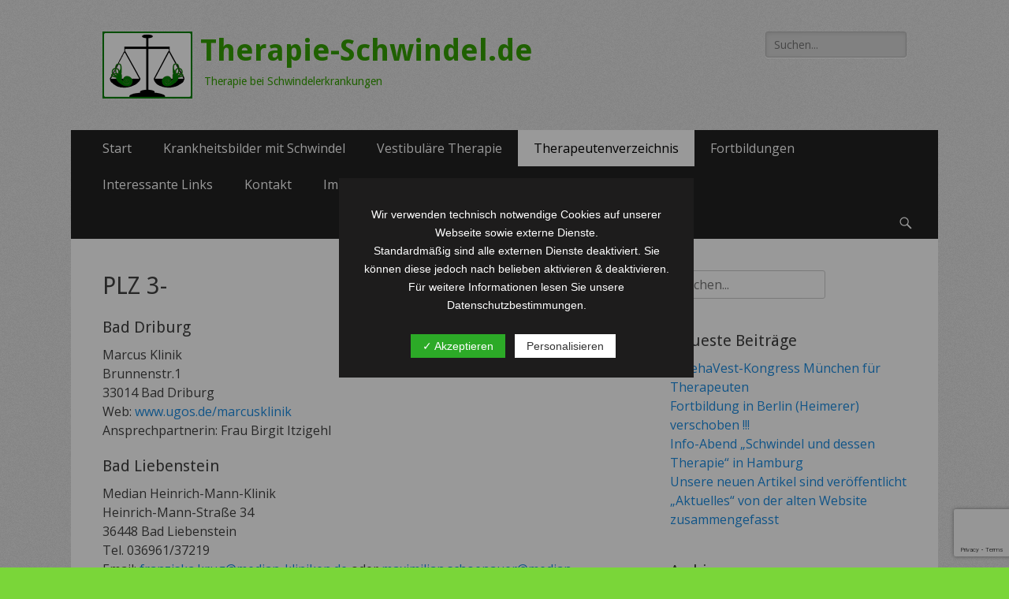

--- FILE ---
content_type: text/html; charset=UTF-8
request_url: http://therapie-schwindel.de/therapeutenverzeichnis/plz-3/
body_size: 9642
content:
		<!DOCTYPE html>
		<html lang="de" prefix="og: http://ogp.me/ns#">
		
<head>
		<meta charset="UTF-8">
		<meta name="viewport" content="width=device-width, initial-scale=1, minimum-scale=1">
		<link rel="profile" href="http://gmpg.org/xfn/11">
		<link rel="pingback" href="http://therapie-schwindel.de/xmlrpc.php">
		<title>Schwindeltherapie - Therapeutenverzeichnis PLZ 3</title>
<meta name='robots' content='max-image-preview:large' />

<!-- This site is optimized with the Yoast SEO plugin v9.6 - https://yoast.com/wordpress/plugins/seo/ -->
<meta name="description" content="Sie suchen Therapeuten in Ihrer Nähe? Hier finden Sie Schwindeltherapeuten (speziell geschulte Physio- und Ergotherapeuten) im Raum mit der PLZ 3 beginnend."/>
<link rel="canonical" href="http://therapie-schwindel.de/therapeutenverzeichnis/plz-3/" />
<meta property="og:locale" content="de_DE" />
<meta property="og:type" content="article" />
<meta property="og:title" content="Schwindeltherapie - Therapeutenverzeichnis PLZ 3" />
<meta property="og:description" content="Sie suchen Therapeuten in Ihrer Nähe? Hier finden Sie Schwindeltherapeuten (speziell geschulte Physio- und Ergotherapeuten) im Raum mit der PLZ 3 beginnend." />
<meta property="og:url" content="http://therapie-schwindel.de/therapeutenverzeichnis/plz-3/" />
<meta property="og:site_name" content="Therapie-Schwindel.de" />
<meta name="twitter:card" content="summary" />
<meta name="twitter:description" content="Sie suchen Therapeuten in Ihrer Nähe? Hier finden Sie Schwindeltherapeuten (speziell geschulte Physio- und Ergotherapeuten) im Raum mit der PLZ 3 beginnend." />
<meta name="twitter:title" content="Schwindeltherapie - Therapeutenverzeichnis PLZ 3" />
<!-- / Yoast SEO plugin. -->

<link rel='dns-prefetch' href='//www.google.com' />
<link rel='dns-prefetch' href='//fonts.googleapis.com' />
<link rel='dns-prefetch' href='//s.w.org' />
<link rel="alternate" type="application/rss+xml" title="Therapie-Schwindel.de &raquo; Feed" href="http://therapie-schwindel.de/feed/" />
<link rel="alternate" type="application/rss+xml" title="Therapie-Schwindel.de &raquo; Kommentar-Feed" href="http://therapie-schwindel.de/comments/feed/" />
		<script type="text/javascript">
			window._wpemojiSettings = {"baseUrl":"https:\/\/s.w.org\/images\/core\/emoji\/13.1.0\/72x72\/","ext":".png","svgUrl":"https:\/\/s.w.org\/images\/core\/emoji\/13.1.0\/svg\/","svgExt":".svg","source":{"concatemoji":"http:\/\/therapie-schwindel.de\/wp-includes\/js\/wp-emoji-release.min.js?ver=5.8.12"}};
			!function(e,a,t){var n,r,o,i=a.createElement("canvas"),p=i.getContext&&i.getContext("2d");function s(e,t){var a=String.fromCharCode;p.clearRect(0,0,i.width,i.height),p.fillText(a.apply(this,e),0,0);e=i.toDataURL();return p.clearRect(0,0,i.width,i.height),p.fillText(a.apply(this,t),0,0),e===i.toDataURL()}function c(e){var t=a.createElement("script");t.src=e,t.defer=t.type="text/javascript",a.getElementsByTagName("head")[0].appendChild(t)}for(o=Array("flag","emoji"),t.supports={everything:!0,everythingExceptFlag:!0},r=0;r<o.length;r++)t.supports[o[r]]=function(e){if(!p||!p.fillText)return!1;switch(p.textBaseline="top",p.font="600 32px Arial",e){case"flag":return s([127987,65039,8205,9895,65039],[127987,65039,8203,9895,65039])?!1:!s([55356,56826,55356,56819],[55356,56826,8203,55356,56819])&&!s([55356,57332,56128,56423,56128,56418,56128,56421,56128,56430,56128,56423,56128,56447],[55356,57332,8203,56128,56423,8203,56128,56418,8203,56128,56421,8203,56128,56430,8203,56128,56423,8203,56128,56447]);case"emoji":return!s([10084,65039,8205,55357,56613],[10084,65039,8203,55357,56613])}return!1}(o[r]),t.supports.everything=t.supports.everything&&t.supports[o[r]],"flag"!==o[r]&&(t.supports.everythingExceptFlag=t.supports.everythingExceptFlag&&t.supports[o[r]]);t.supports.everythingExceptFlag=t.supports.everythingExceptFlag&&!t.supports.flag,t.DOMReady=!1,t.readyCallback=function(){t.DOMReady=!0},t.supports.everything||(n=function(){t.readyCallback()},a.addEventListener?(a.addEventListener("DOMContentLoaded",n,!1),e.addEventListener("load",n,!1)):(e.attachEvent("onload",n),a.attachEvent("onreadystatechange",function(){"complete"===a.readyState&&t.readyCallback()})),(n=t.source||{}).concatemoji?c(n.concatemoji):n.wpemoji&&n.twemoji&&(c(n.twemoji),c(n.wpemoji)))}(window,document,window._wpemojiSettings);
		</script>
		<style type="text/css">
img.wp-smiley,
img.emoji {
	display: inline !important;
	border: none !important;
	box-shadow: none !important;
	height: 1em !important;
	width: 1em !important;
	margin: 0 .07em !important;
	vertical-align: -0.1em !important;
	background: none !important;
	padding: 0 !important;
}
</style>
	<link rel='stylesheet' id='wp-block-library-css'  href='http://therapie-schwindel.de/wp-includes/css/dist/block-library/style.min.css?ver=5.8.12' type='text/css' media='all' />
<link rel='stylesheet' id='contact-form-7-css'  href='http://therapie-schwindel.de/wp-content/plugins/contact-form-7/includes/css/styles.css?ver=5.4.2' type='text/css' media='all' />
<link rel='stylesheet' id='dashicons-css'  href='http://therapie-schwindel.de/wp-includes/css/dashicons.min.css?ver=5.8.12' type='text/css' media='all' />
<link rel='stylesheet' id='dsgvoaio_frontend_css-css'  href='http://therapie-schwindel.de/wp-content/plugins/dsgvo-all-in-one-for-wp/assets/css/plugin.css?ver=5.8.12' type='text/css' media='all' />
<link rel='stylesheet' id='catchresponsive-fonts-css'  href='//fonts.googleapis.com/css?family=Open+Sans%3A300%2C400%2C700%2C300italic%2C400italic%2C700italic%7CDroid+Sans%3A400%2C700&#038;subset=latin%2Clatin-ext' type='text/css' media='all' />
<link rel='stylesheet' id='catchresponsive-style-css'  href='http://therapie-schwindel.de/wp-content/themes/catch-responsive/style.css?ver=5.8.12' type='text/css' media='all' />
<link rel='stylesheet' id='genericons-css'  href='http://therapie-schwindel.de/wp-content/themes/catch-responsive/css/genericons/genericons.css?ver=3.4.1' type='text/css' media='all' />
<link rel='stylesheet' id='sidr-css'  href='http://therapie-schwindel.de/wp-content/themes/catch-responsive/css/jquery.sidr.light.min.css?ver=2.1.0' type='text/css' media='all' />
<script type='text/javascript' src='http://therapie-schwindel.de/wp-includes/js/jquery/jquery.min.js?ver=3.6.0' id='jquery-core-js'></script>
<script type='text/javascript' src='http://therapie-schwindel.de/wp-includes/js/jquery/jquery-migrate.min.js?ver=3.3.2' id='jquery-migrate-js'></script>
<script type='text/javascript' id='dsdvo_tarteaucitron-js-extra'>
/* <![CDATA[ */
var parms = {"version":"4.1","close_popup_auto":"on","animation_time":"1000","nolabel":"NEIN","yeslabel":"JA","showpolicyname":"Datenschutzbedingungen \/ Cookies angezeigen","maincatname":"Allgemeine Cookies","language":"de","woocommercecookies":" ","polylangcookie":"","usenocookies":"Dieser Dienst nutzt keine Cookies.","nocookietext":"Dieser Dienst hat keine Cookies gespeichert.","cookietextusage":"Gespeicherte Cookies:","cookietextusagebefore":"Folgende Cookies k\u00f6nnen gespeichert werden:","adminajaxurl":"http:\/\/therapie-schwindel.de\/wp-admin\/admin-ajax.php","vgwort_defaultoptinout":"optin","koko_defaultoptinout":"optin","ga_defaultoptinout":"optin","notice_design":"dark","expiretime":"7","noticestyle":"style2","backgroundcolor":"#333","textcolor":"#ffffff","buttonbackground":"#fff","buttontextcolor":"#333","buttonlinkcolor":"","cookietext":"<p>Wir verwenden technisch notwendige Cookies auf unserer Webseite sowie externe Dienste.<br \/>\nStandardm\u00e4\u00dfig sind alle externen Dienste deaktiviert. Sie k\u00f6nnen diese jedoch nach belieben aktivieren & deaktivieren.<br \/>\nF\u00fcr weitere Informationen lesen Sie unsere Datenschutzbestimmungen.<\/p>\n","cookieaccepttext":"Akzeptieren","btn_text_customize":"Personalisieren","cookietextscroll":"Durch das fortgesetzte bl\u00e4ttern stimmen Sie der Nutzung von externen Diensten und Cookies zu.","policyurl":"http:\/\/therapie-schwindel.de\/datenschutz\/","policyurltext":"Hier finden Sie unsere Datenschutzbestimmungen","ablehnentxt":"Ablehnen","ablehnentext":"Sie haben die Bedingungen abgelehnt. Sie werden daher auf google.de weitergeleitet.","ablehnenurl":"www.google.de","showrejectbtn":"off","popupagbs":" ","languageswitcher":" ","pixelorderid":"","fbpixel_content_type":"","fbpixel_content_ids":"","fbpixel_currency":"","fbpixel_product_cat":"","fbpixel_content_name":"","fbpixel_product_price":"","isbuyedsendet":"","pixelevent":"","pixeleventcurrency":"","pixeleventamount":"","outgoing_text":"<p><strong>Sie verlassen nun unsere Internetpr\u00e4senz<\/strong><\/p>\n<p>Da Sie auf einen externen Link geklickt haben verlassen Sie nun unsere Internetpr\u00e4senz.<\/p>\n<p>Sind Sie damit einverstanden so klicken Sie auf den nachfolgenden Button:<\/p>\n","youtube_spt":"F\u00fcr die Nutzung von YouTube (YouTube, LLC, 901 Cherry Ave., San Bruno, CA 94066, USA) ben\u00f6tigen wir laut DSGVO Ihre Zustimmung.\r\n\r\nEs werden seitens YouTube personenbezogene Daten erhoben, verarbeitet und gespeichert. Welche Daten genau entnehmen Sie bitte den Datenschutzbedingungen.","twitter_spt":"","linkedin_spt":"","shareaholic_spt":"","vgwort_spt":"","accepttext":"Zulassen","policytextbtn":"Datenschutzbedingungen","show_layertext":"off"};
/* ]]> */
</script>
<script type='text/javascript' src='http://therapie-schwindel.de/wp-content/plugins/dsgvo-all-in-one-for-wp/assets/js/tarteaucitron/tarteaucitron.min.js?ver=5.8.12' id='dsdvo_tarteaucitron-js'></script>
<script type='text/javascript' id='dsgvoaio_inline_js-js-after'>
jQuery( document ).ready(function() {
					
					tarteaucitron.init({

						"hashtag": "#tarteaucitron",

						"cookieName": "dsgvoaiowp_cookie", 

						"highPrivacy": true,

						"orientation": "center",

						"adblocker": false, 

						"showAlertSmall": true, 

						"cookieslist": true, 

						"removeCredit": true, 

						"expireCookie": 7, 

						"handleBrowserDNTRequest": false, 

						//"cookieDomain": ".therapie-schwindel.de" 

						"removeCredit": true, 

						"moreInfoLink": false, 

						});
					});	
				var tarteaucitronForceLanguage = 'de'
</script>
<!--[if lt IE 9]>
<script type='text/javascript' src='http://therapie-schwindel.de/wp-content/themes/catch-responsive/js/html5.min.js?ver=3.7.3' id='catchresponsive-html5-js'></script>
<![endif]-->
<script type='text/javascript' src='http://therapie-schwindel.de/wp-content/themes/catch-responsive/js/jquery.sidr.min.js?ver=2.2.1.1' id='sidr-js'></script>
<script type='text/javascript' src='http://therapie-schwindel.de/wp-content/themes/catch-responsive/js/catchresponsive-custom-scripts.min.js' id='catchresponsive-custom-scripts-js'></script>
<link rel="https://api.w.org/" href="http://therapie-schwindel.de/wp-json/" /><link rel="alternate" type="application/json" href="http://therapie-schwindel.de/wp-json/wp/v2/pages/58" /><link rel="EditURI" type="application/rsd+xml" title="RSD" href="http://therapie-schwindel.de/xmlrpc.php?rsd" />
<link rel="wlwmanifest" type="application/wlwmanifest+xml" href="http://therapie-schwindel.de/wp-includes/wlwmanifest.xml" /> 
<meta name="generator" content="WordPress 5.8.12" />
<link rel='shortlink' href='http://therapie-schwindel.de/?p=58' />
<link rel="alternate" type="application/json+oembed" href="http://therapie-schwindel.de/wp-json/oembed/1.0/embed?url=http%3A%2F%2Ftherapie-schwindel.de%2Ftherapeutenverzeichnis%2Fplz-3%2F" />
<link rel="alternate" type="text/xml+oembed" href="http://therapie-schwindel.de/wp-json/oembed/1.0/embed?url=http%3A%2F%2Ftherapie-schwindel.de%2Ftherapeutenverzeichnis%2Fplz-3%2F&#038;format=xml" />
<!-- refreshing cache --><!-- refreshing cache -->	<style type="text/css">
				.site-title a,
			.site-description {
				color: #35a003;
			}
		</style>
	<style type="text/css" id="custom-background-css">
body.custom-background { background-color: #7ad639; background-image: url("http://therapie-schwindel.de/wp-content/themes/catch-responsive/images/body-bg.jpg"); background-position: left top; background-size: auto; background-repeat: repeat; background-attachment: scroll; }
</style>
	<link rel="icon" href="http://therapie-schwindel.de/wp-content/uploads/2016/10/cropped-cropped-cropped-Schwindeltherapie-Logo-dunkelgrün-e1476975000884-1-32x32.png" sizes="32x32" />
<link rel="icon" href="http://therapie-schwindel.de/wp-content/uploads/2016/10/cropped-cropped-cropped-Schwindeltherapie-Logo-dunkelgrün-e1476975000884-1-192x192.png" sizes="192x192" />
<link rel="apple-touch-icon" href="http://therapie-schwindel.de/wp-content/uploads/2016/10/cropped-cropped-cropped-Schwindeltherapie-Logo-dunkelgrün-e1476975000884-1-180x180.png" />
<meta name="msapplication-TileImage" content="http://therapie-schwindel.de/wp-content/uploads/2016/10/cropped-cropped-cropped-Schwindeltherapie-Logo-dunkelgrün-e1476975000884-1-270x270.png" />
</head>

<body class="page-template-default page page-id-58 page-child parent-pageid-13 custom-background wp-custom-logo two-columns content-left excerpt-image-left mobile-menu-one">
		<div id="page" class="hfeed site">
				<header id="masthead" role="banner">
    		<div class="wrapper">
		    
    <div id="mobile-header-left-menu" class="mobile-menu-anchor page-menu">
        <a href="#mobile-header-left-nav" id="header-left-menu" class="genericon genericon-menu">
            <span class="mobile-menu-text">Menü</span>
        </a>
    </div><!-- #mobile-header-menu -->
    <div id="site-branding" class="logo-left">
				<div id="site-logo"><a href="http://therapie-schwindel.de/" class="custom-logo-link" rel="home"><img width="114" height="85" src="http://therapie-schwindel.de/wp-content/uploads/2016/10/cropped-cropped-cropped-Schwindeltherapie-Logo-dunkelgrün-e1476975000884.png" class="custom-logo" alt="Therapie-Schwindel.de" /></a></div><!-- #site-logo -->
		<div id="site-header">
			<h1 class="site-title"><a href="http://therapie-schwindel.de/">Therapie-Schwindel.de</a></h1>
			<h2 class="site-description">Therapie bei Schwindelerkrankungen</h2>
		</div><!-- #site-header --></div><!-- #site-branding-->	<aside class="sidebar sidebar-header-right widget-area">
		<section class="widget widget_search" id="header-right-search">
			<div class="widget-wrap">
				
<form role="search" method="get" class="search-form" action="http://therapie-schwindel.de/">
	<label>
		<span class="screen-reader-text">Suche nach:</span>
		<input type="search" class="search-field" placeholder="Suchen..." value="" name="s" title="Suche nach:">
	</label>
	<input type="submit" class="search-submit" value="Suche">
</form>			</div>
		</section>
			</aside><!-- .sidebar .header-sidebar .widget-area -->
			</div><!-- .wrapper -->
		</header><!-- #masthead -->
			<nav class="nav-primary search-enabled" role="navigation">
        <div class="wrapper">
            <h1 class="assistive-text">Primäres Menü</h1>
            <div class="screen-reader-text skip-link"><a href="#content" title="Springe zum Inhalt">Springe zum Inhalt</a></div>
            <div class="menu catchresponsive-nav-menu"><ul><li ><a href="http://therapie-schwindel.de/">Start</a></li><li class="page_item page-item-7 page_item_has_children"><a href="http://therapie-schwindel.de/krankheitsbilder/">Krankheitsbilder mit Schwindel</a><ul class='children'><li class="page_item page-item-126"><a href="http://therapie-schwindel.de/krankheitsbilder/gutartiger-lagerungsschwindel/">Gutartiger Lagerungsschwindel</a></li><li class="page_item page-item-128"><a href="http://therapie-schwindel.de/krankheitsbilder/phobischer-schwankschwindel/">Funktioneller Schwindel (PPPD)</a></li><li class="page_item page-item-130"><a href="http://therapie-schwindel.de/krankheitsbilder/zentral-vestibulaerer-schwindel/">Zentral-vestibulärer Schwindel</a></li><li class="page_item page-item-133"><a href="http://therapie-schwindel.de/krankheitsbilder/vestibulaere-migraene/">Vestibuläre Migräne</a></li><li class="page_item page-item-135"><a href="http://therapie-schwindel.de/krankheitsbilder/morbus-meniere/">Morbus Menière</a></li><li class="page_item page-item-137"><a href="http://therapie-schwindel.de/krankheitsbilder/neuritis-vestibularis/">Neuritis Vestibularis</a></li><li class="page_item page-item-139"><a href="http://therapie-schwindel.de/krankheitsbilder/bilaterale-vestibulopathie/">Bilaterale Vestibulopathie</a></li></ul></li><li class="page_item page-item-9 page_item_has_children"><a href="http://therapie-schwindel.de/vestibulaere-therapie/">Vestibuläre Therapie</a><ul class='children'><li class="page_item page-item-88"><a href="http://therapie-schwindel.de/vestibulaere-therapie/befreiungsmanoever/">Befreiungsmanöver</a></li><li class="page_item page-item-90"><a href="http://therapie-schwindel.de/vestibulaere-therapie/vestibulaere-rehabilitationstherapie/">Vestibuläre Rehabilitationstherapie</a></li><li class="page_item page-item-92"><a href="http://therapie-schwindel.de/vestibulaere-therapie/therapie-nicht-vestibulaerer-schwindel/">Therapie anderer Schwindelursachen (nicht-vestibulärer Schwindel)</a></li><li class="page_item page-item-94"><a href="http://therapie-schwindel.de/vestibulaere-therapie/uebungsmaterial/">Übungsmaterial</a></li></ul></li><li class="page_item page-item-13 page_item_has_children current_page_ancestor current_page_parent"><a href="http://therapie-schwindel.de/therapeutenverzeichnis/">Therapeutenverzeichnis</a><ul class='children'><li class="page_item page-item-48"><a href="http://therapie-schwindel.de/therapeutenverzeichnis/plz-0/">PLZ 0-</a></li><li class="page_item page-item-54"><a href="http://therapie-schwindel.de/therapeutenverzeichnis/plz-1/">PLZ 1-</a></li><li class="page_item page-item-56"><a href="http://therapie-schwindel.de/therapeutenverzeichnis/plz-2/">PLZ 2-</a></li><li class="page_item page-item-58 current_page_item"><a href="http://therapie-schwindel.de/therapeutenverzeichnis/plz-3/" aria-current="page">PLZ 3-</a></li><li class="page_item page-item-61"><a href="http://therapie-schwindel.de/therapeutenverzeichnis/plz-4/">PLZ 4-</a></li><li class="page_item page-item-63"><a href="http://therapie-schwindel.de/therapeutenverzeichnis/plz-5/">PLZ 5-</a></li><li class="page_item page-item-65"><a href="http://therapie-schwindel.de/therapeutenverzeichnis/plz-6/">PLZ 6-</a></li><li class="page_item page-item-67"><a href="http://therapie-schwindel.de/therapeutenverzeichnis/therapeutenverzeichnis-plz-7/">PLZ 7-</a></li><li class="page_item page-item-69"><a href="http://therapie-schwindel.de/therapeutenverzeichnis/therapeutenverzeichnis-plz-8/">PLZ 8-</a></li><li class="page_item page-item-71"><a href="http://therapie-schwindel.de/therapeutenverzeichnis/therapeutenverzeichnis-plz-9/">PLZ 9-</a></li><li class="page_item page-item-73"><a href="http://therapie-schwindel.de/therapeutenverzeichnis/luxemburg/">Luxemburg</a></li><li class="page_item page-item-75"><a href="http://therapie-schwindel.de/therapeutenverzeichnis/schweiz/">Schweiz</a></li><li class="page_item page-item-450"><a href="http://therapie-schwindel.de/therapeutenverzeichnis/italien/">Italien</a></li></ul></li><li class="page_item page-item-11"><a href="http://therapie-schwindel.de/fortbildungen/">Fortbildungen</a></li><li class="page_item page-item-16"><a href="http://therapie-schwindel.de/interessante-links/">Interessante Links</a></li><li class="page_item page-item-18"><a href="http://therapie-schwindel.de/kontakt/">Kontakt</a></li><li class="page_item page-item-39"><a href="http://therapie-schwindel.de/impressum/">Impressum</a></li><li class="page_item page-item-513"><a href="http://therapie-schwindel.de/datenschutz/">Datenschutzerklärung</a></li></ul></div>                <div id="search-toggle" class="genericon">
                    <a class="screen-reader-text" href="#search-container">Suchen</a>
                </div>

                <div id="search-container" class="displaynone">
                    
<form role="search" method="get" class="search-form" action="http://therapie-schwindel.de/">
	<label>
		<span class="screen-reader-text">Suche nach:</span>
		<input type="search" class="search-field" placeholder="Suchen..." value="" name="s" title="Suche nach:">
	</label>
	<input type="submit" class="search-submit" value="Suche">
</form>                </div>
    	</div><!-- .wrapper -->
    </nav><!-- .nav-primary -->
    <!-- Disable Header Image -->		<div id="content" class="site-content">
			<div class="wrapper">
	
	<main id="main" class="site-main" role="main">

		
			
<article id="post-58" class="post-58 page type-page status-publish hentry">
	<!-- Page/Post Single Image Disabled or No Image set in Post Thumbnail -->	<div class="entry-container">
		<header class="entry-header">
			<h1 class="entry-title">PLZ 3-</h1>
		</header><!-- .entry-header -->

		<div class="entry-content">
			<h4>Bad Driburg</h4>
<p>Marcus Klinik<br />
Brunnenstr.1<br />
33014 Bad Driburg<br />
Web: <a href="http://www.ugos.de/marcusklinik" target="_blank" rel="noopener">www.ugos.de/marcusklinik</a><br />
Ansprechpartnerin: Frau Birgit Itzigehl</p>
<h4>Bad Liebenstein</h4>
<p>Median Heinrich-Mann-Klinik<br />
Heinrich-Mann-Straße 34<br />
36448 Bad Liebenstein<br />
Tel. 036961/37219<br />
Email: <a href="mailto:franziska.krug@median-kliniken.de" target="_blank" rel="noopener">franziska.krug@median-kliniken.de</a> oder <a href="mailto:maximilian.schoenauer@median-kliniken.de" target="_blank" rel="noopener">maximilian.schoenauer@median-kliniken.de</a><br />
Ansprechpartner: Frau Franziska Krug und Herr Maximilian Schönauer</p>
<h4>Bad Oeynhausen</h4>
<p>Klinik am Osterbach<br />
Am Osterbach 2<br />
32545 Bad Oeynhausen<br />
Tel. 05731/159735<br />
Ansprechpartnerin: Frau Petra Tramer</p>
<h4>Bad Salzungen</h4>
<p>Asklepios Klinik Bad Salzungen GmbH<br />
Burgseestr. 5<br />
36433 Bad Salzungen<br />
Tel. 03695/651498<br />
Email: <a href="mailto:k.gatzke@asklepios.com" target="_blank" rel="noopener">k.gatzke@asklepios.com</a><br />
Ansprechpartnerin: Frau Kathleen Gatzke</p>
<h4>Bad Sooden-Allendorf</h4>
<p>Physio Punkt Petra Wamser<br />
Landgrafenstr. 3<br />
37242 Bad Sooden-Allendorf<br />
Tel. 05652/9198023<br />
Ansprechpartnerin: Frau Corinna Bornemann</p>
<h4>Bünde</h4>
<p>Physio bei Sandra<br />
Horsastraße 33<br />
32257 Bünde<br />
Tel. 05223/9859930<br />
Email: <a href="mailto:kontakt@physio-bei-sandra.de" target="_blank" rel="noopener">kontakt@physio-bei-sandra.de</a><br />
Ansprechpartnerin: Frau Sandra Kämper</p>
<h4>Enger</h4>
<p>Physio Aktiv Enger<br />
Spengerstr. 19<br />
32130 Enger<br />
Tel. 05224/1513<br />
Email: <a href="mailto:info@physio-aktiv-enger.de" target="_blank" rel="noopener">info@physio-aktiv-enger.de</a><br />
Ansprechpartner: Herr Gottfried Sielmann</p>
<h4>Eschwege</h4>
<p>Physiotherapie Leuverink<br />
Augustastr. 66<br />
37269 Eschwege<br />
Tel. 05651/2887<br />
Ansprechpartnerin: Frau Tanja Rothaug</p>
<h4>Extertal</h4>
<p>Therapiezentrum Extertal<br />
Bruchweg 3<br />
32699 Extertal<br />
Ansprechpartnerin: Frau Gina Ahrendt</p>
<h4>Gardelegen</h4>
<p>Praxis für Physiotherapie und Gesundheit Sandra Hahn<br />
Straße der Freundschaft 13<br />
39638 Gardelegen<br />
Tel. 03907/7788077<br />
Email: <a href="mailto:physioundgesundheit@mail.de" target="_blank" rel="noopener">physioundgesundheit@mail.de</a><br />
Ansprechpartnerinnen: Frau Sandra Staats und Frau Juliane Sobainski</p>
<h4>Halle (Westf.)</h4>
<p>Klinikum Halle (Westf.)<br />
Winnebrockstraße 1<br />
33790 Halle Westf.<br />
Tel. 05201/1889080<br />
Email: <a href="mailto:physio.h@klinikumbielefeld.de" target="_blank" rel="noopener">physio.h@klinikumbielefeld.de</a><br />
Ansprechpartnerin: Frau Anika Steiner</p>
<p>mobilo<br />
therapie + training<br />
Weidenstraße 5<br />
33790 Halle<br />
Tel. 05201/7364660<br />
Web: <a href="http://www.mobilo.team" target="_blank" rel="noopener">www.mobilo.team</a><br />
Ansprechpartnerin: Frau Daniela Thies</p>
<p>Schock &#8211; Kompetenzzentrum für Physiotherapie &amp; Gesundheit<br />
Neulehenstr. 8b<br />
33790 Halle<br />
Tel. 05204/8442<br />
Email: kontakt@schock-praxis.de<br />
Web: www.schock-praxis.de<br />
Ansprechpartner/innen: Frau Emilie Schock, Herr Jan Schock und Frau Sabrina Worm</p>
<h4>Hildesheim</h4>
<p>HELIOS Klinikum Hildesheim<br />
Senator-Braun-Allee 33<br />
31135 Hildesheim<br />
Tel. 05121/8943753<br />
Email: <a href="mailto:bettina.kruse@helios-gesundheit.de" target="_blank" rel="noopener">bettina.kruse@helios-gesundheit.de</a><br />
Ansprechpartnerin: Frau Bettina Kruse</p>
<h4>Hüllhorst</h4>
<p>Praxis für Ergotherapie B. Blunck<br />
Tengernerstr.17<br />
32609 Hüllhorst<br />
Tel. 05744/911113<br />
Ansprechpartnerin: Frau Carolin Henneking</p>
<h4>Hungen</h4>
<p>Praxis für Ergotherapie &amp; Tiergestützte Therapie Kati Hensel<br />
Beunestr. 3a<br />
35410 Hungen<br />
Tel. 06402/409505<br />
Email: <a href="mailto:info@kati-hensel.de" target="_blank" rel="noopener">info@kati-hensel.de</a><br />
Web: <a href="http://www.kati-hensel.de" target="_blank" rel="noopener">www.kati-hensel.de</a><br />
Ansprechpartnerin: Frau Kati Hensel</p>
<h4>Melsungen</h4>
<p>Praxis Weiss Gernot<br />
Unter dem Schöneberg 17<br />
34212 Melsungen<br />
Tel. 05661/9261988<br />
Email: <a href="mailto:criweiss@yahoo.de" target="_blank" rel="noopener">criweiss@yahoo.de</a><br />
Ansprechpartner: Herr Gernot Weiss</p>
<h4>Pr. Oldendorf</h4>
<p>Holsing Vital GmbH<br />
Brunnenallee 3<br />
32361 Pr. Oldendorf<br />
Tel. 05741/275600<br />
Email: <a href="mailto:ergo@holsingvital.de" target="_blank" rel="noopener">ergo@holsingvital.de</a> oder <a href="mailto:j.werneburg@holsingvital.de" target="_blank" rel="noopener">j.werneburg@holsingvital.de</a> oder <a href="mailto:r.rainik@holsingvital.de" target="_blank" rel="noopener">r.rainik@holsingvital.de</a><br />
Ansprechpartnerinnen: Frau Birgit Rüter, Frau Jana Werneburg und Frau Margarethe Rainik</p>
<h4>Schönebeck</h4>
<p>&#8222;ErgoFalke&#8220; &#8211; Praxis für Ergotherapie Falke-Clörs<br />
Am Stadtfeld 1<br />
39218 Schönebeck<br />
Tel. 03928/7639310<br />
Email: <a href="mailto:ergofalke@outlook.de" target="_blank" rel="noopener">ergofalke@outlook.de</a><br />
Web: <a href="http://www.ergofalke.de" target="_blank" rel="noopener">www.ergofalke.de</a><br />
Ansprechpartner: Herr Sebastian Falke-Clörs</p>
<p>Praxis für Ergotherapie Engelhardt<br />
Badepark 3<br />
39218 Schönebeck<br />
Tel. 03928/422905<br />
Email: <a href="mailto:ergoengel@yahoo.de" target="_blank" rel="noopener">ergoengel@yahoo.de</a><br />
Web: <a href="http://www.ergoengel.de" target="_blank" rel="noopener">www.ergoengel.de</a><br />
Ansprechpartnerin: Frau Anja Engelhardt-Schäfer</p>
<h4>Stemwede-Wehdem</h4>
<p>Stemweder Physiotherapie Sonja Döhnert<br />
Stemwederbergstr. 70<br />
32351 Stemwede-Wehdem<br />
Tel. 05773/912616<br />
Email: <a href="mailto:kontakt@stemweder-physiotherapie.de" target="_blank" rel="noopener">kontakt@stemweder-physiotherapie.de</a><br />
Ansprechpartnerin: Frau Susanne Middel</p>
<h4>Warburg</h4>
<p>Physiotherapie Praxis Montino<br />
Bühlstr. 26<br />
34414 Warburg<br />
Tel. 05642/985482<br />
Web: <a href="http://www.physiotherapie-montino.de" target="_blank" rel="noopener">www.physiotherapie-montino.de</a><br />
Ansprechpartner: Herr Karsten Montino</p>
<h4>Wernigerode</h4>
<p>Harzklinikum D. Ch. Erxleben Neurologie/ Stroke Unit<br />
Pfälzergasse 11a<br />
38855 Wernigerode<br />
Tel. 03943/613546<br />
Eamil: <a href="mailto:daniela.schliephake@harzklinikum.com" target="_blank" rel="noopener">daniela.schliephake@harzklinikum.com</a><br />
Ansprechpartnerin: Frau Daniela Schliephake</p>
					</div><!-- .entry-content -->
			</div><!-- .entry-container -->
</article><!-- #post-## -->
			
		
	</main><!-- #main -->



<aside class="sidebar sidebar-primary widget-area" role="complementary">
<section id="search-2" class="widget widget_search"><div class="widget-wrap">
<form role="search" method="get" class="search-form" action="http://therapie-schwindel.de/">
	<label>
		<span class="screen-reader-text">Suche nach:</span>
		<input type="search" class="search-field" placeholder="Suchen..." value="" name="s" title="Suche nach:">
	</label>
	<input type="submit" class="search-submit" value="Suche">
</form></div><!-- .widget-wrap --></section><!-- #widget-default-search -->
		<section id="recent-posts-2" class="widget widget_recent_entries"><div class="widget-wrap">
		<h4 class="widget-title">Neueste Beiträge</h4>
		<ul>
											<li>
					<a href="http://therapie-schwindel.de/2018/08/05/2-rehavest-kongress-muenchen-fuer-therapeuten/">2. RehaVest-Kongress München für Therapeuten</a>
									</li>
											<li>
					<a href="http://therapie-schwindel.de/2017/09/29/fortbildung-berlin-heimerer/">Fortbildung in Berlin (Heimerer) verschoben !!!</a>
									</li>
											<li>
					<a href="http://therapie-schwindel.de/2017/01/15/info-abend-schwindel/">Info-Abend &#8222;Schwindel und dessen Therapie&#8220; in Hamburg</a>
									</li>
											<li>
					<a href="http://therapie-schwindel.de/2016/12/12/neue-artikel/">Unsere neuen Artikel sind veröffentlicht</a>
									</li>
											<li>
					<a href="http://therapie-schwindel.de/2016/10/23/aktuelles-von-der-alten-website-zusammengefasst/">&#8222;Aktuelles&#8220; von der alten Website zusammengefasst</a>
									</li>
					</ul>

		</div><!-- .widget-wrap --></section><!-- #widget-default-search --><section id="archives-2" class="widget widget_archive"><div class="widget-wrap"><h4 class="widget-title">Archiv</h4>
			<ul>
					<li><a href='http://therapie-schwindel.de/2018/08/'>August 2018</a></li>
	<li><a href='http://therapie-schwindel.de/2017/09/'>September 2017</a></li>
	<li><a href='http://therapie-schwindel.de/2017/01/'>Januar 2017</a></li>
	<li><a href='http://therapie-schwindel.de/2016/12/'>Dezember 2016</a></li>
	<li><a href='http://therapie-schwindel.de/2016/10/'>Oktober 2016</a></li>
			</ul>

			</div><!-- .widget-wrap --></section><!-- #widget-default-search --></aside><!-- .sidebar sidebar-primary widget-area -->


			</div><!-- .wrapper -->
	    </div><!-- #content -->
		            
	<footer id="colophon" class="site-footer" role="contentinfo">
        <div id="supplementary" class="one">
        <div class="wrapper">
                    
                        <div id="second" class="widget-area" role="complementary">
                <section id="text-2" class="widget widget_text"><div class="widget-wrap">			<div class="textwidget"><a href="http://therapie-schwindel.de/impressum/"target="_blank">Impressum</a></div>
		</div><!-- .widget-wrap --></section><!-- #widget-default-search -->            </div><!-- #second .widget-area -->
                    
                    </div> <!-- .wrapper -->
    </div><!-- #supplementary -->
    	<div id="site-generator">
    		<div class="wrapper">
    			<div id="footer-content" class="copyright">Copyright &copy; 2026 <a href="https://therapie-schwindel.de/">Therapie-Schwindel.de</a>. Alle Rechte vorbehalten. &#124; Catch Responsive&nbsp;nach&nbsp;<a target="_blank" href="https://catchthemes.com/">Catch Themes</a></div>
			</div><!-- .wrapper -->
		</div><!-- #site-generator -->	</footer><!-- #colophon -->
			</div><!-- #page -->
		
<a href="#masthead" id="scrollup" class="genericon"><span class="screen-reader-text">Nach oben scrollen</span></a><nav id="mobile-header-left-nav" class="mobile-menu" role="navigation"><div class="menu"><ul><li ><a href="http://therapie-schwindel.de/">Start</a></li><li class="page_item page-item-7 page_item_has_children"><a href="http://therapie-schwindel.de/krankheitsbilder/">Krankheitsbilder mit Schwindel</a><ul class='children'><li class="page_item page-item-126"><a href="http://therapie-schwindel.de/krankheitsbilder/gutartiger-lagerungsschwindel/">Gutartiger Lagerungsschwindel</a></li><li class="page_item page-item-128"><a href="http://therapie-schwindel.de/krankheitsbilder/phobischer-schwankschwindel/">Funktioneller Schwindel (PPPD)</a></li><li class="page_item page-item-130"><a href="http://therapie-schwindel.de/krankheitsbilder/zentral-vestibulaerer-schwindel/">Zentral-vestibulärer Schwindel</a></li><li class="page_item page-item-133"><a href="http://therapie-schwindel.de/krankheitsbilder/vestibulaere-migraene/">Vestibuläre Migräne</a></li><li class="page_item page-item-135"><a href="http://therapie-schwindel.de/krankheitsbilder/morbus-meniere/">Morbus Menière</a></li><li class="page_item page-item-137"><a href="http://therapie-schwindel.de/krankheitsbilder/neuritis-vestibularis/">Neuritis Vestibularis</a></li><li class="page_item page-item-139"><a href="http://therapie-schwindel.de/krankheitsbilder/bilaterale-vestibulopathie/">Bilaterale Vestibulopathie</a></li></ul></li><li class="page_item page-item-9 page_item_has_children"><a href="http://therapie-schwindel.de/vestibulaere-therapie/">Vestibuläre Therapie</a><ul class='children'><li class="page_item page-item-88"><a href="http://therapie-schwindel.de/vestibulaere-therapie/befreiungsmanoever/">Befreiungsmanöver</a></li><li class="page_item page-item-90"><a href="http://therapie-schwindel.de/vestibulaere-therapie/vestibulaere-rehabilitationstherapie/">Vestibuläre Rehabilitationstherapie</a></li><li class="page_item page-item-92"><a href="http://therapie-schwindel.de/vestibulaere-therapie/therapie-nicht-vestibulaerer-schwindel/">Therapie anderer Schwindelursachen (nicht-vestibulärer Schwindel)</a></li><li class="page_item page-item-94"><a href="http://therapie-schwindel.de/vestibulaere-therapie/uebungsmaterial/">Übungsmaterial</a></li></ul></li><li class="page_item page-item-13 page_item_has_children current_page_ancestor current_page_parent"><a href="http://therapie-schwindel.de/therapeutenverzeichnis/">Therapeutenverzeichnis</a><ul class='children'><li class="page_item page-item-48"><a href="http://therapie-schwindel.de/therapeutenverzeichnis/plz-0/">PLZ 0-</a></li><li class="page_item page-item-54"><a href="http://therapie-schwindel.de/therapeutenverzeichnis/plz-1/">PLZ 1-</a></li><li class="page_item page-item-56"><a href="http://therapie-schwindel.de/therapeutenverzeichnis/plz-2/">PLZ 2-</a></li><li class="page_item page-item-58 current_page_item"><a href="http://therapie-schwindel.de/therapeutenverzeichnis/plz-3/" aria-current="page">PLZ 3-</a></li><li class="page_item page-item-61"><a href="http://therapie-schwindel.de/therapeutenverzeichnis/plz-4/">PLZ 4-</a></li><li class="page_item page-item-63"><a href="http://therapie-schwindel.de/therapeutenverzeichnis/plz-5/">PLZ 5-</a></li><li class="page_item page-item-65"><a href="http://therapie-schwindel.de/therapeutenverzeichnis/plz-6/">PLZ 6-</a></li><li class="page_item page-item-67"><a href="http://therapie-schwindel.de/therapeutenverzeichnis/therapeutenverzeichnis-plz-7/">PLZ 7-</a></li><li class="page_item page-item-69"><a href="http://therapie-schwindel.de/therapeutenverzeichnis/therapeutenverzeichnis-plz-8/">PLZ 8-</a></li><li class="page_item page-item-71"><a href="http://therapie-schwindel.de/therapeutenverzeichnis/therapeutenverzeichnis-plz-9/">PLZ 9-</a></li><li class="page_item page-item-73"><a href="http://therapie-schwindel.de/therapeutenverzeichnis/luxemburg/">Luxemburg</a></li><li class="page_item page-item-75"><a href="http://therapie-schwindel.de/therapeutenverzeichnis/schweiz/">Schweiz</a></li><li class="page_item page-item-450"><a href="http://therapie-schwindel.de/therapeutenverzeichnis/italien/">Italien</a></li></ul></li><li class="page_item page-item-11"><a href="http://therapie-schwindel.de/fortbildungen/">Fortbildungen</a></li><li class="page_item page-item-16"><a href="http://therapie-schwindel.de/interessante-links/">Interessante Links</a></li><li class="page_item page-item-18"><a href="http://therapie-schwindel.de/kontakt/">Kontakt</a></li><li class="page_item page-item-39"><a href="http://therapie-schwindel.de/impressum/">Impressum</a></li><li class="page_item page-item-513"><a href="http://therapie-schwindel.de/datenschutz/">Datenschutzerklärung</a></li></ul></div></nav><!-- #mobile-header-left-nav -->


			
			<style>.dsgvoaio_close_btn {display: none;}</style>

			
			<style>#tarteaucitronAlertSmall #tarteaucitronManager {display: none !important;}</style>

						

			<script type="text/javascript">

				jQuery( document ).ready(function() {
										(tarteaucitron.job = tarteaucitron.job || []).push('youtube');
									
				
									

				
					

								

								
					
				
									

							

								

				
				
				
				
				
				
					(tarteaucitron.job = tarteaucitron.job || []).push('wordpressmain');

				});

			</script>

			

			<script type='text/javascript' src='http://therapie-schwindel.de/wp-includes/js/dist/vendor/regenerator-runtime.min.js?ver=0.13.7' id='regenerator-runtime-js'></script>
<script type='text/javascript' src='http://therapie-schwindel.de/wp-includes/js/dist/vendor/wp-polyfill.min.js?ver=3.15.0' id='wp-polyfill-js'></script>
<script type='text/javascript' id='contact-form-7-js-extra'>
/* <![CDATA[ */
var wpcf7 = {"api":{"root":"http:\/\/therapie-schwindel.de\/wp-json\/","namespace":"contact-form-7\/v1"}};
/* ]]> */
</script>
<script type='text/javascript' src='http://therapie-schwindel.de/wp-content/plugins/contact-form-7/includes/js/index.js?ver=5.4.2' id='contact-form-7-js'></script>
<script type='text/javascript' src='http://therapie-schwindel.de/wp-content/themes/catch-responsive/js/navigation.min.js?ver=20120206' id='catchresponsive-navigation-js'></script>
<script type='text/javascript' src='http://therapie-schwindel.de/wp-content/themes/catch-responsive/js/skip-link-focus-fix.min.js?ver=20130115' id='catchresponsive-skip-link-focus-fix-js'></script>
<script type='text/javascript' src='http://therapie-schwindel.de/wp-content/themes/catch-responsive/js/fitvids.min.js?ver=1.1' id='fitvids-js'></script>
<script type='text/javascript' src='http://therapie-schwindel.de/wp-content/themes/catch-responsive/js/jquery.cycle/jquery.cycle2.min.js?ver=2.1.5' id='jquery.cycle2-js'></script>
<script type='text/javascript' src='http://therapie-schwindel.de/wp-content/themes/catch-responsive/js/catchresponsive-scrollup.min.js?ver=20072014' id='catchresponsive-scrollup-js'></script>
<script type='text/javascript' src='https://www.google.com/recaptcha/api.js?render=6LfrZpIUAAAAACsSj4SA_WaJn9Vm74NHaZJyNRzQ&#038;ver=3.0' id='google-recaptcha-js'></script>
<script type='text/javascript' id='wpcf7-recaptcha-js-extra'>
/* <![CDATA[ */
var wpcf7_recaptcha = {"sitekey":"6LfrZpIUAAAAACsSj4SA_WaJn9Vm74NHaZJyNRzQ","actions":{"homepage":"homepage","contactform":"contactform"}};
/* ]]> */
</script>
<script type='text/javascript' src='http://therapie-schwindel.de/wp-content/plugins/contact-form-7/modules/recaptcha/index.js?ver=5.4.2' id='wpcf7-recaptcha-js'></script>
<script type='text/javascript' src='http://therapie-schwindel.de/wp-includes/js/wp-embed.min.js?ver=5.8.12' id='wp-embed-js'></script>

</body>
</html>

--- FILE ---
content_type: text/html; charset=utf-8
request_url: https://www.google.com/recaptcha/api2/anchor?ar=1&k=6LfrZpIUAAAAACsSj4SA_WaJn9Vm74NHaZJyNRzQ&co=aHR0cDovL3RoZXJhcGllLXNjaHdpbmRlbC5kZTo4MA..&hl=en&v=PoyoqOPhxBO7pBk68S4YbpHZ&size=invisible&anchor-ms=20000&execute-ms=30000&cb=tjmve2ff5yz3
body_size: 48670
content:
<!DOCTYPE HTML><html dir="ltr" lang="en"><head><meta http-equiv="Content-Type" content="text/html; charset=UTF-8">
<meta http-equiv="X-UA-Compatible" content="IE=edge">
<title>reCAPTCHA</title>
<style type="text/css">
/* cyrillic-ext */
@font-face {
  font-family: 'Roboto';
  font-style: normal;
  font-weight: 400;
  font-stretch: 100%;
  src: url(//fonts.gstatic.com/s/roboto/v48/KFO7CnqEu92Fr1ME7kSn66aGLdTylUAMa3GUBHMdazTgWw.woff2) format('woff2');
  unicode-range: U+0460-052F, U+1C80-1C8A, U+20B4, U+2DE0-2DFF, U+A640-A69F, U+FE2E-FE2F;
}
/* cyrillic */
@font-face {
  font-family: 'Roboto';
  font-style: normal;
  font-weight: 400;
  font-stretch: 100%;
  src: url(//fonts.gstatic.com/s/roboto/v48/KFO7CnqEu92Fr1ME7kSn66aGLdTylUAMa3iUBHMdazTgWw.woff2) format('woff2');
  unicode-range: U+0301, U+0400-045F, U+0490-0491, U+04B0-04B1, U+2116;
}
/* greek-ext */
@font-face {
  font-family: 'Roboto';
  font-style: normal;
  font-weight: 400;
  font-stretch: 100%;
  src: url(//fonts.gstatic.com/s/roboto/v48/KFO7CnqEu92Fr1ME7kSn66aGLdTylUAMa3CUBHMdazTgWw.woff2) format('woff2');
  unicode-range: U+1F00-1FFF;
}
/* greek */
@font-face {
  font-family: 'Roboto';
  font-style: normal;
  font-weight: 400;
  font-stretch: 100%;
  src: url(//fonts.gstatic.com/s/roboto/v48/KFO7CnqEu92Fr1ME7kSn66aGLdTylUAMa3-UBHMdazTgWw.woff2) format('woff2');
  unicode-range: U+0370-0377, U+037A-037F, U+0384-038A, U+038C, U+038E-03A1, U+03A3-03FF;
}
/* math */
@font-face {
  font-family: 'Roboto';
  font-style: normal;
  font-weight: 400;
  font-stretch: 100%;
  src: url(//fonts.gstatic.com/s/roboto/v48/KFO7CnqEu92Fr1ME7kSn66aGLdTylUAMawCUBHMdazTgWw.woff2) format('woff2');
  unicode-range: U+0302-0303, U+0305, U+0307-0308, U+0310, U+0312, U+0315, U+031A, U+0326-0327, U+032C, U+032F-0330, U+0332-0333, U+0338, U+033A, U+0346, U+034D, U+0391-03A1, U+03A3-03A9, U+03B1-03C9, U+03D1, U+03D5-03D6, U+03F0-03F1, U+03F4-03F5, U+2016-2017, U+2034-2038, U+203C, U+2040, U+2043, U+2047, U+2050, U+2057, U+205F, U+2070-2071, U+2074-208E, U+2090-209C, U+20D0-20DC, U+20E1, U+20E5-20EF, U+2100-2112, U+2114-2115, U+2117-2121, U+2123-214F, U+2190, U+2192, U+2194-21AE, U+21B0-21E5, U+21F1-21F2, U+21F4-2211, U+2213-2214, U+2216-22FF, U+2308-230B, U+2310, U+2319, U+231C-2321, U+2336-237A, U+237C, U+2395, U+239B-23B7, U+23D0, U+23DC-23E1, U+2474-2475, U+25AF, U+25B3, U+25B7, U+25BD, U+25C1, U+25CA, U+25CC, U+25FB, U+266D-266F, U+27C0-27FF, U+2900-2AFF, U+2B0E-2B11, U+2B30-2B4C, U+2BFE, U+3030, U+FF5B, U+FF5D, U+1D400-1D7FF, U+1EE00-1EEFF;
}
/* symbols */
@font-face {
  font-family: 'Roboto';
  font-style: normal;
  font-weight: 400;
  font-stretch: 100%;
  src: url(//fonts.gstatic.com/s/roboto/v48/KFO7CnqEu92Fr1ME7kSn66aGLdTylUAMaxKUBHMdazTgWw.woff2) format('woff2');
  unicode-range: U+0001-000C, U+000E-001F, U+007F-009F, U+20DD-20E0, U+20E2-20E4, U+2150-218F, U+2190, U+2192, U+2194-2199, U+21AF, U+21E6-21F0, U+21F3, U+2218-2219, U+2299, U+22C4-22C6, U+2300-243F, U+2440-244A, U+2460-24FF, U+25A0-27BF, U+2800-28FF, U+2921-2922, U+2981, U+29BF, U+29EB, U+2B00-2BFF, U+4DC0-4DFF, U+FFF9-FFFB, U+10140-1018E, U+10190-1019C, U+101A0, U+101D0-101FD, U+102E0-102FB, U+10E60-10E7E, U+1D2C0-1D2D3, U+1D2E0-1D37F, U+1F000-1F0FF, U+1F100-1F1AD, U+1F1E6-1F1FF, U+1F30D-1F30F, U+1F315, U+1F31C, U+1F31E, U+1F320-1F32C, U+1F336, U+1F378, U+1F37D, U+1F382, U+1F393-1F39F, U+1F3A7-1F3A8, U+1F3AC-1F3AF, U+1F3C2, U+1F3C4-1F3C6, U+1F3CA-1F3CE, U+1F3D4-1F3E0, U+1F3ED, U+1F3F1-1F3F3, U+1F3F5-1F3F7, U+1F408, U+1F415, U+1F41F, U+1F426, U+1F43F, U+1F441-1F442, U+1F444, U+1F446-1F449, U+1F44C-1F44E, U+1F453, U+1F46A, U+1F47D, U+1F4A3, U+1F4B0, U+1F4B3, U+1F4B9, U+1F4BB, U+1F4BF, U+1F4C8-1F4CB, U+1F4D6, U+1F4DA, U+1F4DF, U+1F4E3-1F4E6, U+1F4EA-1F4ED, U+1F4F7, U+1F4F9-1F4FB, U+1F4FD-1F4FE, U+1F503, U+1F507-1F50B, U+1F50D, U+1F512-1F513, U+1F53E-1F54A, U+1F54F-1F5FA, U+1F610, U+1F650-1F67F, U+1F687, U+1F68D, U+1F691, U+1F694, U+1F698, U+1F6AD, U+1F6B2, U+1F6B9-1F6BA, U+1F6BC, U+1F6C6-1F6CF, U+1F6D3-1F6D7, U+1F6E0-1F6EA, U+1F6F0-1F6F3, U+1F6F7-1F6FC, U+1F700-1F7FF, U+1F800-1F80B, U+1F810-1F847, U+1F850-1F859, U+1F860-1F887, U+1F890-1F8AD, U+1F8B0-1F8BB, U+1F8C0-1F8C1, U+1F900-1F90B, U+1F93B, U+1F946, U+1F984, U+1F996, U+1F9E9, U+1FA00-1FA6F, U+1FA70-1FA7C, U+1FA80-1FA89, U+1FA8F-1FAC6, U+1FACE-1FADC, U+1FADF-1FAE9, U+1FAF0-1FAF8, U+1FB00-1FBFF;
}
/* vietnamese */
@font-face {
  font-family: 'Roboto';
  font-style: normal;
  font-weight: 400;
  font-stretch: 100%;
  src: url(//fonts.gstatic.com/s/roboto/v48/KFO7CnqEu92Fr1ME7kSn66aGLdTylUAMa3OUBHMdazTgWw.woff2) format('woff2');
  unicode-range: U+0102-0103, U+0110-0111, U+0128-0129, U+0168-0169, U+01A0-01A1, U+01AF-01B0, U+0300-0301, U+0303-0304, U+0308-0309, U+0323, U+0329, U+1EA0-1EF9, U+20AB;
}
/* latin-ext */
@font-face {
  font-family: 'Roboto';
  font-style: normal;
  font-weight: 400;
  font-stretch: 100%;
  src: url(//fonts.gstatic.com/s/roboto/v48/KFO7CnqEu92Fr1ME7kSn66aGLdTylUAMa3KUBHMdazTgWw.woff2) format('woff2');
  unicode-range: U+0100-02BA, U+02BD-02C5, U+02C7-02CC, U+02CE-02D7, U+02DD-02FF, U+0304, U+0308, U+0329, U+1D00-1DBF, U+1E00-1E9F, U+1EF2-1EFF, U+2020, U+20A0-20AB, U+20AD-20C0, U+2113, U+2C60-2C7F, U+A720-A7FF;
}
/* latin */
@font-face {
  font-family: 'Roboto';
  font-style: normal;
  font-weight: 400;
  font-stretch: 100%;
  src: url(//fonts.gstatic.com/s/roboto/v48/KFO7CnqEu92Fr1ME7kSn66aGLdTylUAMa3yUBHMdazQ.woff2) format('woff2');
  unicode-range: U+0000-00FF, U+0131, U+0152-0153, U+02BB-02BC, U+02C6, U+02DA, U+02DC, U+0304, U+0308, U+0329, U+2000-206F, U+20AC, U+2122, U+2191, U+2193, U+2212, U+2215, U+FEFF, U+FFFD;
}
/* cyrillic-ext */
@font-face {
  font-family: 'Roboto';
  font-style: normal;
  font-weight: 500;
  font-stretch: 100%;
  src: url(//fonts.gstatic.com/s/roboto/v48/KFO7CnqEu92Fr1ME7kSn66aGLdTylUAMa3GUBHMdazTgWw.woff2) format('woff2');
  unicode-range: U+0460-052F, U+1C80-1C8A, U+20B4, U+2DE0-2DFF, U+A640-A69F, U+FE2E-FE2F;
}
/* cyrillic */
@font-face {
  font-family: 'Roboto';
  font-style: normal;
  font-weight: 500;
  font-stretch: 100%;
  src: url(//fonts.gstatic.com/s/roboto/v48/KFO7CnqEu92Fr1ME7kSn66aGLdTylUAMa3iUBHMdazTgWw.woff2) format('woff2');
  unicode-range: U+0301, U+0400-045F, U+0490-0491, U+04B0-04B1, U+2116;
}
/* greek-ext */
@font-face {
  font-family: 'Roboto';
  font-style: normal;
  font-weight: 500;
  font-stretch: 100%;
  src: url(//fonts.gstatic.com/s/roboto/v48/KFO7CnqEu92Fr1ME7kSn66aGLdTylUAMa3CUBHMdazTgWw.woff2) format('woff2');
  unicode-range: U+1F00-1FFF;
}
/* greek */
@font-face {
  font-family: 'Roboto';
  font-style: normal;
  font-weight: 500;
  font-stretch: 100%;
  src: url(//fonts.gstatic.com/s/roboto/v48/KFO7CnqEu92Fr1ME7kSn66aGLdTylUAMa3-UBHMdazTgWw.woff2) format('woff2');
  unicode-range: U+0370-0377, U+037A-037F, U+0384-038A, U+038C, U+038E-03A1, U+03A3-03FF;
}
/* math */
@font-face {
  font-family: 'Roboto';
  font-style: normal;
  font-weight: 500;
  font-stretch: 100%;
  src: url(//fonts.gstatic.com/s/roboto/v48/KFO7CnqEu92Fr1ME7kSn66aGLdTylUAMawCUBHMdazTgWw.woff2) format('woff2');
  unicode-range: U+0302-0303, U+0305, U+0307-0308, U+0310, U+0312, U+0315, U+031A, U+0326-0327, U+032C, U+032F-0330, U+0332-0333, U+0338, U+033A, U+0346, U+034D, U+0391-03A1, U+03A3-03A9, U+03B1-03C9, U+03D1, U+03D5-03D6, U+03F0-03F1, U+03F4-03F5, U+2016-2017, U+2034-2038, U+203C, U+2040, U+2043, U+2047, U+2050, U+2057, U+205F, U+2070-2071, U+2074-208E, U+2090-209C, U+20D0-20DC, U+20E1, U+20E5-20EF, U+2100-2112, U+2114-2115, U+2117-2121, U+2123-214F, U+2190, U+2192, U+2194-21AE, U+21B0-21E5, U+21F1-21F2, U+21F4-2211, U+2213-2214, U+2216-22FF, U+2308-230B, U+2310, U+2319, U+231C-2321, U+2336-237A, U+237C, U+2395, U+239B-23B7, U+23D0, U+23DC-23E1, U+2474-2475, U+25AF, U+25B3, U+25B7, U+25BD, U+25C1, U+25CA, U+25CC, U+25FB, U+266D-266F, U+27C0-27FF, U+2900-2AFF, U+2B0E-2B11, U+2B30-2B4C, U+2BFE, U+3030, U+FF5B, U+FF5D, U+1D400-1D7FF, U+1EE00-1EEFF;
}
/* symbols */
@font-face {
  font-family: 'Roboto';
  font-style: normal;
  font-weight: 500;
  font-stretch: 100%;
  src: url(//fonts.gstatic.com/s/roboto/v48/KFO7CnqEu92Fr1ME7kSn66aGLdTylUAMaxKUBHMdazTgWw.woff2) format('woff2');
  unicode-range: U+0001-000C, U+000E-001F, U+007F-009F, U+20DD-20E0, U+20E2-20E4, U+2150-218F, U+2190, U+2192, U+2194-2199, U+21AF, U+21E6-21F0, U+21F3, U+2218-2219, U+2299, U+22C4-22C6, U+2300-243F, U+2440-244A, U+2460-24FF, U+25A0-27BF, U+2800-28FF, U+2921-2922, U+2981, U+29BF, U+29EB, U+2B00-2BFF, U+4DC0-4DFF, U+FFF9-FFFB, U+10140-1018E, U+10190-1019C, U+101A0, U+101D0-101FD, U+102E0-102FB, U+10E60-10E7E, U+1D2C0-1D2D3, U+1D2E0-1D37F, U+1F000-1F0FF, U+1F100-1F1AD, U+1F1E6-1F1FF, U+1F30D-1F30F, U+1F315, U+1F31C, U+1F31E, U+1F320-1F32C, U+1F336, U+1F378, U+1F37D, U+1F382, U+1F393-1F39F, U+1F3A7-1F3A8, U+1F3AC-1F3AF, U+1F3C2, U+1F3C4-1F3C6, U+1F3CA-1F3CE, U+1F3D4-1F3E0, U+1F3ED, U+1F3F1-1F3F3, U+1F3F5-1F3F7, U+1F408, U+1F415, U+1F41F, U+1F426, U+1F43F, U+1F441-1F442, U+1F444, U+1F446-1F449, U+1F44C-1F44E, U+1F453, U+1F46A, U+1F47D, U+1F4A3, U+1F4B0, U+1F4B3, U+1F4B9, U+1F4BB, U+1F4BF, U+1F4C8-1F4CB, U+1F4D6, U+1F4DA, U+1F4DF, U+1F4E3-1F4E6, U+1F4EA-1F4ED, U+1F4F7, U+1F4F9-1F4FB, U+1F4FD-1F4FE, U+1F503, U+1F507-1F50B, U+1F50D, U+1F512-1F513, U+1F53E-1F54A, U+1F54F-1F5FA, U+1F610, U+1F650-1F67F, U+1F687, U+1F68D, U+1F691, U+1F694, U+1F698, U+1F6AD, U+1F6B2, U+1F6B9-1F6BA, U+1F6BC, U+1F6C6-1F6CF, U+1F6D3-1F6D7, U+1F6E0-1F6EA, U+1F6F0-1F6F3, U+1F6F7-1F6FC, U+1F700-1F7FF, U+1F800-1F80B, U+1F810-1F847, U+1F850-1F859, U+1F860-1F887, U+1F890-1F8AD, U+1F8B0-1F8BB, U+1F8C0-1F8C1, U+1F900-1F90B, U+1F93B, U+1F946, U+1F984, U+1F996, U+1F9E9, U+1FA00-1FA6F, U+1FA70-1FA7C, U+1FA80-1FA89, U+1FA8F-1FAC6, U+1FACE-1FADC, U+1FADF-1FAE9, U+1FAF0-1FAF8, U+1FB00-1FBFF;
}
/* vietnamese */
@font-face {
  font-family: 'Roboto';
  font-style: normal;
  font-weight: 500;
  font-stretch: 100%;
  src: url(//fonts.gstatic.com/s/roboto/v48/KFO7CnqEu92Fr1ME7kSn66aGLdTylUAMa3OUBHMdazTgWw.woff2) format('woff2');
  unicode-range: U+0102-0103, U+0110-0111, U+0128-0129, U+0168-0169, U+01A0-01A1, U+01AF-01B0, U+0300-0301, U+0303-0304, U+0308-0309, U+0323, U+0329, U+1EA0-1EF9, U+20AB;
}
/* latin-ext */
@font-face {
  font-family: 'Roboto';
  font-style: normal;
  font-weight: 500;
  font-stretch: 100%;
  src: url(//fonts.gstatic.com/s/roboto/v48/KFO7CnqEu92Fr1ME7kSn66aGLdTylUAMa3KUBHMdazTgWw.woff2) format('woff2');
  unicode-range: U+0100-02BA, U+02BD-02C5, U+02C7-02CC, U+02CE-02D7, U+02DD-02FF, U+0304, U+0308, U+0329, U+1D00-1DBF, U+1E00-1E9F, U+1EF2-1EFF, U+2020, U+20A0-20AB, U+20AD-20C0, U+2113, U+2C60-2C7F, U+A720-A7FF;
}
/* latin */
@font-face {
  font-family: 'Roboto';
  font-style: normal;
  font-weight: 500;
  font-stretch: 100%;
  src: url(//fonts.gstatic.com/s/roboto/v48/KFO7CnqEu92Fr1ME7kSn66aGLdTylUAMa3yUBHMdazQ.woff2) format('woff2');
  unicode-range: U+0000-00FF, U+0131, U+0152-0153, U+02BB-02BC, U+02C6, U+02DA, U+02DC, U+0304, U+0308, U+0329, U+2000-206F, U+20AC, U+2122, U+2191, U+2193, U+2212, U+2215, U+FEFF, U+FFFD;
}
/* cyrillic-ext */
@font-face {
  font-family: 'Roboto';
  font-style: normal;
  font-weight: 900;
  font-stretch: 100%;
  src: url(//fonts.gstatic.com/s/roboto/v48/KFO7CnqEu92Fr1ME7kSn66aGLdTylUAMa3GUBHMdazTgWw.woff2) format('woff2');
  unicode-range: U+0460-052F, U+1C80-1C8A, U+20B4, U+2DE0-2DFF, U+A640-A69F, U+FE2E-FE2F;
}
/* cyrillic */
@font-face {
  font-family: 'Roboto';
  font-style: normal;
  font-weight: 900;
  font-stretch: 100%;
  src: url(//fonts.gstatic.com/s/roboto/v48/KFO7CnqEu92Fr1ME7kSn66aGLdTylUAMa3iUBHMdazTgWw.woff2) format('woff2');
  unicode-range: U+0301, U+0400-045F, U+0490-0491, U+04B0-04B1, U+2116;
}
/* greek-ext */
@font-face {
  font-family: 'Roboto';
  font-style: normal;
  font-weight: 900;
  font-stretch: 100%;
  src: url(//fonts.gstatic.com/s/roboto/v48/KFO7CnqEu92Fr1ME7kSn66aGLdTylUAMa3CUBHMdazTgWw.woff2) format('woff2');
  unicode-range: U+1F00-1FFF;
}
/* greek */
@font-face {
  font-family: 'Roboto';
  font-style: normal;
  font-weight: 900;
  font-stretch: 100%;
  src: url(//fonts.gstatic.com/s/roboto/v48/KFO7CnqEu92Fr1ME7kSn66aGLdTylUAMa3-UBHMdazTgWw.woff2) format('woff2');
  unicode-range: U+0370-0377, U+037A-037F, U+0384-038A, U+038C, U+038E-03A1, U+03A3-03FF;
}
/* math */
@font-face {
  font-family: 'Roboto';
  font-style: normal;
  font-weight: 900;
  font-stretch: 100%;
  src: url(//fonts.gstatic.com/s/roboto/v48/KFO7CnqEu92Fr1ME7kSn66aGLdTylUAMawCUBHMdazTgWw.woff2) format('woff2');
  unicode-range: U+0302-0303, U+0305, U+0307-0308, U+0310, U+0312, U+0315, U+031A, U+0326-0327, U+032C, U+032F-0330, U+0332-0333, U+0338, U+033A, U+0346, U+034D, U+0391-03A1, U+03A3-03A9, U+03B1-03C9, U+03D1, U+03D5-03D6, U+03F0-03F1, U+03F4-03F5, U+2016-2017, U+2034-2038, U+203C, U+2040, U+2043, U+2047, U+2050, U+2057, U+205F, U+2070-2071, U+2074-208E, U+2090-209C, U+20D0-20DC, U+20E1, U+20E5-20EF, U+2100-2112, U+2114-2115, U+2117-2121, U+2123-214F, U+2190, U+2192, U+2194-21AE, U+21B0-21E5, U+21F1-21F2, U+21F4-2211, U+2213-2214, U+2216-22FF, U+2308-230B, U+2310, U+2319, U+231C-2321, U+2336-237A, U+237C, U+2395, U+239B-23B7, U+23D0, U+23DC-23E1, U+2474-2475, U+25AF, U+25B3, U+25B7, U+25BD, U+25C1, U+25CA, U+25CC, U+25FB, U+266D-266F, U+27C0-27FF, U+2900-2AFF, U+2B0E-2B11, U+2B30-2B4C, U+2BFE, U+3030, U+FF5B, U+FF5D, U+1D400-1D7FF, U+1EE00-1EEFF;
}
/* symbols */
@font-face {
  font-family: 'Roboto';
  font-style: normal;
  font-weight: 900;
  font-stretch: 100%;
  src: url(//fonts.gstatic.com/s/roboto/v48/KFO7CnqEu92Fr1ME7kSn66aGLdTylUAMaxKUBHMdazTgWw.woff2) format('woff2');
  unicode-range: U+0001-000C, U+000E-001F, U+007F-009F, U+20DD-20E0, U+20E2-20E4, U+2150-218F, U+2190, U+2192, U+2194-2199, U+21AF, U+21E6-21F0, U+21F3, U+2218-2219, U+2299, U+22C4-22C6, U+2300-243F, U+2440-244A, U+2460-24FF, U+25A0-27BF, U+2800-28FF, U+2921-2922, U+2981, U+29BF, U+29EB, U+2B00-2BFF, U+4DC0-4DFF, U+FFF9-FFFB, U+10140-1018E, U+10190-1019C, U+101A0, U+101D0-101FD, U+102E0-102FB, U+10E60-10E7E, U+1D2C0-1D2D3, U+1D2E0-1D37F, U+1F000-1F0FF, U+1F100-1F1AD, U+1F1E6-1F1FF, U+1F30D-1F30F, U+1F315, U+1F31C, U+1F31E, U+1F320-1F32C, U+1F336, U+1F378, U+1F37D, U+1F382, U+1F393-1F39F, U+1F3A7-1F3A8, U+1F3AC-1F3AF, U+1F3C2, U+1F3C4-1F3C6, U+1F3CA-1F3CE, U+1F3D4-1F3E0, U+1F3ED, U+1F3F1-1F3F3, U+1F3F5-1F3F7, U+1F408, U+1F415, U+1F41F, U+1F426, U+1F43F, U+1F441-1F442, U+1F444, U+1F446-1F449, U+1F44C-1F44E, U+1F453, U+1F46A, U+1F47D, U+1F4A3, U+1F4B0, U+1F4B3, U+1F4B9, U+1F4BB, U+1F4BF, U+1F4C8-1F4CB, U+1F4D6, U+1F4DA, U+1F4DF, U+1F4E3-1F4E6, U+1F4EA-1F4ED, U+1F4F7, U+1F4F9-1F4FB, U+1F4FD-1F4FE, U+1F503, U+1F507-1F50B, U+1F50D, U+1F512-1F513, U+1F53E-1F54A, U+1F54F-1F5FA, U+1F610, U+1F650-1F67F, U+1F687, U+1F68D, U+1F691, U+1F694, U+1F698, U+1F6AD, U+1F6B2, U+1F6B9-1F6BA, U+1F6BC, U+1F6C6-1F6CF, U+1F6D3-1F6D7, U+1F6E0-1F6EA, U+1F6F0-1F6F3, U+1F6F7-1F6FC, U+1F700-1F7FF, U+1F800-1F80B, U+1F810-1F847, U+1F850-1F859, U+1F860-1F887, U+1F890-1F8AD, U+1F8B0-1F8BB, U+1F8C0-1F8C1, U+1F900-1F90B, U+1F93B, U+1F946, U+1F984, U+1F996, U+1F9E9, U+1FA00-1FA6F, U+1FA70-1FA7C, U+1FA80-1FA89, U+1FA8F-1FAC6, U+1FACE-1FADC, U+1FADF-1FAE9, U+1FAF0-1FAF8, U+1FB00-1FBFF;
}
/* vietnamese */
@font-face {
  font-family: 'Roboto';
  font-style: normal;
  font-weight: 900;
  font-stretch: 100%;
  src: url(//fonts.gstatic.com/s/roboto/v48/KFO7CnqEu92Fr1ME7kSn66aGLdTylUAMa3OUBHMdazTgWw.woff2) format('woff2');
  unicode-range: U+0102-0103, U+0110-0111, U+0128-0129, U+0168-0169, U+01A0-01A1, U+01AF-01B0, U+0300-0301, U+0303-0304, U+0308-0309, U+0323, U+0329, U+1EA0-1EF9, U+20AB;
}
/* latin-ext */
@font-face {
  font-family: 'Roboto';
  font-style: normal;
  font-weight: 900;
  font-stretch: 100%;
  src: url(//fonts.gstatic.com/s/roboto/v48/KFO7CnqEu92Fr1ME7kSn66aGLdTylUAMa3KUBHMdazTgWw.woff2) format('woff2');
  unicode-range: U+0100-02BA, U+02BD-02C5, U+02C7-02CC, U+02CE-02D7, U+02DD-02FF, U+0304, U+0308, U+0329, U+1D00-1DBF, U+1E00-1E9F, U+1EF2-1EFF, U+2020, U+20A0-20AB, U+20AD-20C0, U+2113, U+2C60-2C7F, U+A720-A7FF;
}
/* latin */
@font-face {
  font-family: 'Roboto';
  font-style: normal;
  font-weight: 900;
  font-stretch: 100%;
  src: url(//fonts.gstatic.com/s/roboto/v48/KFO7CnqEu92Fr1ME7kSn66aGLdTylUAMa3yUBHMdazQ.woff2) format('woff2');
  unicode-range: U+0000-00FF, U+0131, U+0152-0153, U+02BB-02BC, U+02C6, U+02DA, U+02DC, U+0304, U+0308, U+0329, U+2000-206F, U+20AC, U+2122, U+2191, U+2193, U+2212, U+2215, U+FEFF, U+FFFD;
}

</style>
<link rel="stylesheet" type="text/css" href="https://www.gstatic.com/recaptcha/releases/PoyoqOPhxBO7pBk68S4YbpHZ/styles__ltr.css">
<script nonce="wlje4Ft1V7wqEOlcSuE9UA" type="text/javascript">window['__recaptcha_api'] = 'https://www.google.com/recaptcha/api2/';</script>
<script type="text/javascript" src="https://www.gstatic.com/recaptcha/releases/PoyoqOPhxBO7pBk68S4YbpHZ/recaptcha__en.js" nonce="wlje4Ft1V7wqEOlcSuE9UA">
      
    </script></head>
<body><div id="rc-anchor-alert" class="rc-anchor-alert"></div>
<input type="hidden" id="recaptcha-token" value="[base64]">
<script type="text/javascript" nonce="wlje4Ft1V7wqEOlcSuE9UA">
      recaptcha.anchor.Main.init("[\x22ainput\x22,[\x22bgdata\x22,\x22\x22,\[base64]/[base64]/[base64]/KE4oMTI0LHYsdi5HKSxMWihsLHYpKTpOKDEyNCx2LGwpLFYpLHYpLFQpKSxGKDE3MSx2KX0scjc9ZnVuY3Rpb24obCl7cmV0dXJuIGx9LEM9ZnVuY3Rpb24obCxWLHYpe04odixsLFYpLFZbYWtdPTI3OTZ9LG49ZnVuY3Rpb24obCxWKXtWLlg9KChWLlg/[base64]/[base64]/[base64]/[base64]/[base64]/[base64]/[base64]/[base64]/[base64]/[base64]/[base64]\\u003d\x22,\[base64]\\u003d\x22,\[base64]/[base64]/DucKmwonCjULDpz3Cp2TDqMOmXcKtbsOyesOAwpfDg8OHCFHCtk1hwq06wpw/w57Cg8KXwoRNwqDCoVUlbnQqwpcvw4LDjAXCpk9ywoHCoAtMEULDnlFIwrTCuQzDi8O1T25iA8O1w6TClcKjw7I1MMKaw6bCqyXCoSvDlU4nw7ZgU0Iqw6NrwrALw5YHCsK+UxXDk8ORfR/DkGPCuhTDoMK0ahwtw7fCvcOeSDTDu8KCXMKdwoEsbcOXw6kNWHFwYxEMwr7CucO1c8KCw5LDjcOyWMOHw7JEE8OJEELCmVvDrmXCocKqwozCiDMgwpVJJMK2L8KqLcKIAMOJfR/Dn8OZwrcQMh7Dij18w73CsABjw7l+ZmdAw409w4VIw4rCjsKcbMKmbC4Hw4QBCMKqwrvCiMO/ZUTCtH0ew4E9w5/DscOJHmzDgcOTSkbDoMKOwpbCsMOtw5vCicKdXMOAOEfDn8KxJcKjwoACbAHDmcOOwr8+dsKUwq3DhRYvVMO+dMKFwq/CssKbKyHCs8K6FMK0w7HDngLCpAfDv8OyOR4Wwp/DnMOPaBsvw59lwokNDsOKwpZyLMKBwpfDrSvCiTA9AcKKw4fCrT9Hw4TCsD9rw7Nxw7A8w6MJNlLDoSHCgUrDucOZe8O5NMKTwpjCvsKHwoQZwrbDh8K5EcO9w6hzw5d5Zw4/[base64]/w7Z7EcKgwoDCgQTDocKoaDLDiHzCvcKaJcKtw7vDm8Kxw60vw5FBw5scw6o5wq3ClHxgw4nDqMOjZF5Xw6MfwqFEw7UBw5IYM8KSwo7CiRJoBsKjC8O9w7TDoMK4EzbCpXTCqcOmEMK4fnvCpcKlwqbDgsOodU7Dq20/[base64]/[base64]/[base64]/ClcKvV0LCjcK3esO0wpnDnSDDm8O0w57DoDxYw4AQw6DCgcOowqrCi0pVYmjDq1vDq8KxesKLJDhuOxZpecKWwotLwpfCjFMvw7V5wrRNAkpYw5wMOgvCukzDqhBFwpV2w7vCusKDXsK/KyY6wqLClcOkRwdmwoQ9w7BSUyvDrsKfw7UvWcK9wqnDhiEaHcKcwqjCv2FLwqNEJ8OqclXDlV7Cs8OCw6Rdw5nDqMKOwqbCpMKiXlvDosKww6szGMOGwpzDmV0lwrcLL1oAw4JQwrPDrMOyczIkw7Izw6/CmMK+RsKwwpYtwpQRLsKYwrlww4DCkUJUKgA2wpUDw4rDkMKBwoHCi0Fnwq14w6TDpxHDoMOHwpodTMOICifChmkSaX/DpsO0GcKvw4x6cUrCixw2VMOHw7zCiMOcw6/DrsK3wqDCt8K3Ak3CpcKTX8KXwoTCqiBhIcOfw6zCncKIwrnCkl/[base64]/[base64]/Dv8OywqPCnkYXw5llw4nCgMK2R3cJwqjDvMOswp/Ct1vCicKKMSkjwrp9U1IlwpzCn0wEw6QJwo8PSsKEW2IVwo51EMOcw7opLcO0wp/[base64]/ClcO9w5QlEMKBw5Yiw4rDrCvDhMK0wojCrCQTw6kZw7rCpCDCtsO/wpYgUsKhwrvDksOtKAfChQEcw6nCmExNVsOhwpoEXUzDtsKAfk7CvsO7EsK9FMOTO8KSBynDvMKhwrjCucKMw7DCnShNw5Zuw7J1wr8eEsOywpcpeXzCrMOmOT/CjhJ8AkY0ESjDvMOXwpnCiMKlwp7Ds0/DuRM+Dw/[base64]/Kw9nQ8Ocwp/DnzJuw7LDhMKEPsKqw4zDqsOTwrzDksOFw6DDsMOwwrjDkjPDil7CncKqwq1BYsOuwqAjA0LDsAtbHQDDusOGVMKTRMORw4/DsDJHc8K6LHPCiMK5ZsO4w6tHw5p7wrdbEsKcwqB/M8OETRNRw64Ow5nDnmLDp1kcciTCiXnCrDhNw41IwpTCpHYIwq/[base64]/DhUUBEsKGYE0Jw6XCvzPDiMOwwq3CnjnDugkFw4cjwpDCnGACwoDClsKSwpvDiUHDs1rDuWXCmGVKwrXCgRchLcKjBADDmsOyX8KCw4/[base64]/DjRHDn2PClsOqw7rCgsK/KcO2wrfDv1kIwptjwotLwqltXsKGwod0EBNpDSvCklfCkcOfwqHCtADDosOMEDLDr8KXw6bCpMOxw4/CsMKhwqZiwro4wrYTbx9Sw5E+woEAwr/[base64]/DhMOJdMOXe8OewqjDkjs/[base64]/[base64]/w4HCu38Uwr14NRzClQbDhcKXZ8Oxwp7DnzrChMOqwpIewqMPwo4zPl/CoVkHNcOWwpcoE1PDnsKaw5V7w68MFcKyUsKBOBZDwoZ/w6lrw7hSwo58w4w+wqnDtsOSIsOvUsO2woh4YsKNdMKiwqhRw6HCgMKUw7rDtWHDrsKBPQ8DVsKWwonDvsO9bsOJw7bCvxozw6wgw7dJwqDDmVPDjcOUQcOAWsKiUcONHcKBN8Oaw7/[base64]/OsKnPcOMw7jDp2jCg3PCszZlwqNpw6vDhGIlEVdhTMOUdABIw7jCp3HCn8Knw69/wqnCpcK0wpLChcKSw5oIwr/ChmgOw5nCncKsw4LChMOUw57CqGUnwostw6jDrMKVw4zDn0XCjsKDw4ZuMH8WBF7DgElhRBvDjR/DkipLcsKSwrDDt2PCjlwaLcKfw58QDMKoND/Cn8Kdwo5YKcO/BA7CvMO7wqDDp8OvwqbCjirCpFMZDi0Iw6XDqcOGPMKJcWxeNMO4w4RCw5LCvMO/wqDDrcKswqHDh8OKK2fCuQUawqtaw4nDusK/YBvCgzxMwqkyw6nDkMOHwojCumY7wqHCoz4PwoZqKXTDgMOww6PCosOyJDdLWURzwqnCjsOEA0bDoTNMw7XCu0JpwoPDlsOXbmbChz3CnEDDhALCj8KvZ8KkwqobCcKLRcOowpswZ8K/wqxGF8K/wqhTQxPDt8KUd8O5woBsw41pKcKWwrHDrMOxwp3Dn8OaWRByfHx6wq8YdVDCu3lkw4XCnXkiZWTDmMK/IgE4DmTDssOCwq9Cw7zDqlHDvHfDmB3Cp8O4ciMJcFQMNnoGS8O9w65LKwsZUcO+QMOpHcOkwo4ZTW0bQDN9w4PCgcOFaE0TNgnDp8Oiw44/[base64]/XcO/IcK9wrhjRBwieMOVwrIqw4JcV0VnNyQrIMOzw585IBdIUCvCvcOcOMK/woPDnBnCvcKnTmrCmyjCokpVccOpw6stw7XCusKWwp5sw6tRw60VKGYnNGoOMmTCq8K2c8KZBi05UsOXwo8/XcOZwp16dcKgIyFWwqdjJ8O+w5jCiMOfRxN5wqshw4/CmRbCo8Kuw4Z+YiXCtsK7wrDCoCJrKcK9wqnDlWvDqcKmw48Cw6AJOUrChMKWw4jDo1zCnsKEc8O5Qg4xwoLCsCcAQAIEwqt0wo7CkcOywq3DrcOqwq/DgHPCn8KhwqM5wp4Vw680QcKPw6vCqR/DpiXDikBIJcKEasKIClFiwp8PXsOYwpEuwpdYRcKTw4IFw799WsOhwr58AcO1TsOVw6IWwrQ5OcOYwpRGTxN+X1Rww6gTDjrDqgtbwo3CpGvDmsKHWDHCssKIw5/[base64]/Y8OQdCrDlj8AWcO6wp7CpMO7wrIFwrZXwpZfwqdYwr4yQ1HDpAN5dDnDn8O6w4Msf8ODwp8Sw43CrwnCuSN5w5zCscOuwpMrw4cWDMO5wrkgM2ZnS8KJfTLDtEbCt8O3wodnwoJywobClFfCvh0bUVM/VsOhw6bCg8OJwq1cc0oKw5cAHw3DhW8EdHwCw4ZMw5QQUsKoIsOVJGfCr8OmRsOKA8KQQXXDhw9CMhk/[base64]/Cuh4FDSAKwpzCqjrDncKow67Du37Cs8ONJBrCv8KjE8OjwpfCnX5Ya8KrBsOkfsKjNMOlw6vCkE7DpMKrWXlKwpR1GMOSP30bQMKRN8O6w7bDicOjw5fCuMOAKcKEezxCw6TCgMKjw6l/[base64]/Ck1nChGrCt3XDvjxrHsK8wpzCknQ0wr5YwrzCollCM0s/FEcnwqXDu3zDq8OGUzbCl8O5XSFQwpcPwo9+wqZQwqnCtXg3w6bDgjXDnMO4e3bDsyY1wqfDly8lGwLDvgIuacO6e1jCgiAKw5TDqcKIwq4kblTCv2YNecKKUcOtwobDuhrCukPDicOcB8KLw7TDn8K4w71RNlzDr8KaQcOiw5lfIMKew4wCwpTDmMKbPsKUwoYBw7E/PMOAUh7DtMO2woxNw5PCvMOuw7bDnMOzIgXDn8KCDhXComPCrknCiMKow4wie8KzSEMcDidcZEkZw7fDoicsw6zCqX/CtsO6w5wsw4zCuy0IKzHCu0c3DhDDnQwMwolcBwPDpsOLwqnCnW9Pw6JAwqPDgsKcwr/CuWTCp8OLwqoJw6bCpcO6Q8KpJBUIw70wHMOiTcKbWwNBfsOnwprChS/CmXEPwoISK8Kdw6XCnMOHw6p/G8Ovw73CvwXDjXUVQDYSw6B4BFLCrsK6wqB/My9dcVoew4gUw7cdB8KtJjF9wp4aw6FwcT7Du8OjwrlWw4PChGNxXcO5SXBvYsOIw5PDucO6J8KbWsONHsKdwq5IA1YNwoRDezLCmxnCo8Oiw6hmwp5pwpY4cArCo8Ksdg9hw47DsMKHwosCwo7DiMOVw7V9dUQAw70ew7rCh8KCacODwo1LacO2w4puJ8Oaw6tnKS/CuBrCvyzCusOJVsKmwqHDim9jw4kRwoo7wrBBw7Mfw5lmwroQwrHCqhDCrDfClAfDnwRnwpZzbcKqwodWMzZFQTEuw5UnwoJEwrbCnEZsN8OnS8K1XcOfw5TDm2dKHcOzwqTDpsKBw4vCkcOtw4DDlX9CwrM7DUzCucKPw7ZbKcKsQy9Fwo8/[base64]/w5V8Kl40wqhkWSPCnsKhYsOMwpsLKMKnw4gzworDmsKqw7vClMOxwr7DqsOXUWTChHwDwpLDtDPCj1fCusKmCcOyw5ZcGsKIw7YodsOFw5MuTHJTwotswpfCnMO/[base64]/DoGhxAcKIdCpBwrTDncKewqTDr2d7woMtwqPDqHTCqwrCg8OowqjCsC1DQsK/wonCiSDCuhxlw6Umw6LDl8OqP35Nw70EwqzDqsO7w55MBDDDjcOYGcO4K8KTL34xZRk9NcOpw48fNy3CisKPYMKHesKcwqXCnsKTwoAtKsK0KcOGJGNiUcK+GMK4MMKsw6Y7OsOXwo7DpsOQUHvCll/DgcKqMsKiwo4Aw4rDsMOhw7jCgcK/DG3DgsOLAn7DtsKDw7LCrsKAaELCv8KjccKYwqkDwofCncK0FBDDu3M8Q8OEwqLChhjDpGtRaSHDpcOWFCLCpUTCsMK0EQMwS1DDqwTDisKgeTzCqkzDi8OrC8Oow5Y7wqvDnMKWwoUjw6/DowMewpPCngHDtxLDqcOUwpwcTBXDrcOHw6rCgRbDtMKACsOAwrcFI8OcAmDCvcKTwrfDi0LDn09Swp9vMlcXQHQKwqMywrLCtVx0HMKAw5p8asKnw6/CiMOQw6DDswJVwrwLwrAsw71wFzHDow9NKsOzwrLDrjXDtyNwEEvCq8OaFMOgw4fCnnDCqkkRw4kDwqPDiRLDjALDhsO4D8O/wpQ1FknClcOwOcODb8KUccOPUcKwM8Kbw6XCp3dMw5V1UEc4wpJ/[base64]/w6vClX5Fw7DCtjHDpcOgeQZiw5oUalNmw4x3NMKAccKGw4RjD8OEETfCsUxYAx/DlsOoIsKySQsoQgHDvcOzOUPClV7Cin7DvDkow6XDq8OvfsKvw5bDl8Ofw4HDpmYYwoPCqQTDtgLCqyNbwoclw5jCusKAwqjDn8OqP8Kmw6LDncK6wrrDpU1mcD/[base64]/[base64]/[base64]/CunwmC3Apw6NlAMKBbMKPFlJFG8OFPy3Cn0DCvTUCJCJjY8OSw4DCo3FCw4ZiWUIuwpokeVnCs1bCgsO0SwJ/[base64]/wrzCusKUWwXDpMKPwoTCicKgw4hYwqwCUFIMw7jDoWcDPcKDcMK5Z8OZw4chXD7CnGh7GGZBwpXCqsKWw7Y6UsKOcTRePF08JcObDxAQNcKrC8O2JCQ+Y8OqwoHCucOswpfCscKzRy7DrsKdwrrCkR4nw5Row5vDuQfDhCfClsKsw5jDu2g/UjFXwpFqfQnDsHnDgUtKJA9gPsK0K8O4wovCl0sDGzLCsMKrw4DDgAjDusKkw4PClRxpw4ldScOlBBpyQcOHa8OPw4DCowvCm1EmNWDCnsKeA31CVlhqw4jDh8OTTsKUw44Zw7EyGXN/SMKGXcOxw4jDlcKvCMKhwpU8wq/DvyXDhcO1w4nDlUEzw5s6w6XDtMK9JXdTFsOCOcO/R8Ofwp8kw4guLTzDv3QgW8KgwoE2wofDtirCvFHDhzHClMOuwqPCqcOWZhcGUcOMw5/[base64]/CgF0Tw6vCv8OlHSbCiVo2OG3Cl8K6Q8OSw5N4w5PDucOUYC4NOsOlO3FKasOgSjjDkilyw6fCi1BuwoLCsi7CtSI1wpoFwrfDlcOJwoPCsiN9dcKKfcK3cGd1Xz7DjDLDmsKjw5/DlHdow47Do8KtAMKNFcO2QMK7wpnChHvDsMOuw4Bqw41Hw4zCrDnCgjMyGMK1wqTDosKtwqFMOcOCwqLDqMK3PwnCq0bDrjLDkww/VGjCmMOgwqkOEkbDr3p7Enwkwowsw5fCsg4lacOowr9fZsO4OzMhw7h/c8Kxw7hdwrlKYzlzSMKrw6EcdUDDtcKPFcKUw6AGOMOPwoUTXmrClQPCrCbDqxbDs2Jfw4oBZMOVwoQmw4Q4W0LCkcOSEMKNw6LDiHzDqwV+w5TDl2/DvnPCv8O6w6jCthUhen/[base64]/CqsOjw6bDoCTDm1kuwoJlw6XDtsKpKsKDR8ObU8Ojwq1Cw59ywoc0woYIwp/DoHfDkcO6wpnDuMKowofDhMOswoIRPXDDgiR3w7gwasO9wpxYCsOISD4LwrEJwropwpfDqWfCnwDCn1vCp2A4dl1DE8KXIBbClcOVw7khAMOIX8O/[base64]/w6zDh0jCtRZ6PzQawq3CtmzCrDLCksKnWnvCrcKWPgPDpMKqaxYdCGtvOlFxZnnDhTEGwotHw7I4MsOkAsKvwobDjD0IHcOkXX/[base64]/DhcKmd1jCrzt6wqfDgwUmw79Ow5ACw5A7w6zDo8OrA8KVw491aFQWXsOsw55iwrwNXRFbA13DlAnDtXR0wpPCnB4yOCAnw7QdwovDgMK/BsONw4jCu8OlWMOZCcOLw4wJw57CumViwqxnwqxBMMODw6/CpMOFaAbCuMOKwqsCJMOfwrzDkcK8GsOdwrZWUhTDiRc+w6zDkgnDhcO3ZcOhKwIkw6rChAVgwrZPGMKGCGHDkcK/[base64]/[base64]/[base64]/[base64]/DiEcoJAjCiMOQwoYewrouaMOvw70peS3Cli1Gw54mwrLDhnLDumFtwp7Dun/[base64]/DgcOdRcKSMzJvXcO+w5rCqsO2w7UFZMOpw7TCjcKYRUdPeMK+w7lEwocibsOuw60Cw40RYsOLw4EIwqBvEsKYwroxw4fDkRPDslrCsMKzw4cxwoHDvAjDuVV2TsKUw7BYwoPCrsKUw5PCjXrDrcKuw6F8XAzCncOEw6HCrH/[base64]/CuXnDnMOxdjPDvsOBwqbCgEZ7wrrCscKCFcOewq3DoQogBAvDusKpw5nCucK4Fi9OaTgcQcKNwqzChcKIw73Cn1TDk2/DrsOCw5zDnXRvT8K4Q8OaM2IKRsKmwoM4w4NIaV3CpsKdQAZWd8KhwrrCrDBZw5tTGVcdThTCik7CjsO+w4bDiMOrBjnDl8Kqw47DnMKNMi50PEfCqsODbFjCtQ0gwptZw6B9L23DssOcw5kNO31NW8K/w7RcU8KVw5hJbnBRMHHChn96BsOwwpVqw5HCgyLCgcKAwoc8acO7PEZRcFsmwpzDssOKU8Kww5DDsgBVUzLCsGoBwplYw7/CjT5TUBBPwp7CjSM6U14gE8ObOsOkw5sZwpfDgyvDvWhTw5PDmDQqwpXClQ8HO8OEwr9HwpHDiMOAw53Ds8KtNMOuwpTDp3gGwoBRw5BjGMObNMKBwoY0TsOPwo8+wp4dWsOiw6ooFR/DrMOKwo0Gw744XsKWMMOXw7DCusKcWkJlbnzDqyjCqHXDmsKHWsK+wpbCn8O4QwQkHRPCszIIFhpTM8KHwosTwrU4F2YdOsOuwqAVV8Obwr94RcO4w7gAw7LDiQ/CgwYUM8KKwpTCscKcw7/DoMOhw6PDosKAw4fDn8KUw5BOw7VjE8OXQcKVw4lkw73Csxx0GE8QMMOLDyVvRsKMNzjDnThtZmwtwprCvcOdw7/CrMKtRcOpf8KgWn1Dw6tzwpbCghYeX8KETXPDrVjCpcKME0DCq8OXLsO8WiNKMcOJDcOAOl7DvgdjwpURwokmfcOOw6LCs8K6wqbChcOhw5InwrVEw7/CqXPCicOjwrrChwbDusOGwowLXMK3LWzDksOdLcOsMMK0wqLDoBXCtsKxN8KSXhZ2w7bDs8OAwo0EHMOPwoTCsD7DrsKgBcKrw6Iqw5vDt8OUwo7CoQ8lwpcVw57CqMK5McOzw4TDvMK4aMO7axd/w7oawqJdwrTDvgLCg8OEcT02w6DDpMKedyMEwpLCt8Omw50swqTDg8OYw6fDpHZ7bnfClRBQwpLDisOnPDPCtMOQeMK8HcOgwofDhBBxwpTClEwxFWjDgsOtbE1dcxdlwqJ3w6ZZO8KjdcK+fQUHGDfDsMKuXj8ww4stw4lsDsOpfl92wrnDsCQKw4/CumZ8wpfChcKLZA5dXzYsDisgwq/DmcOIwrlAwqnDt0jDhsKjPsK6L13DicKzccKRwpzCtTDCr8OaEcK9TWDDuA/DqsOvdirCmifDtsKhW8KqInAIYlRrLWzDisKjwo0ywrdWLhRpw5PCnsKJwozDh8Kuw5zCkgMIC8OoOS3DsAZBw4HCtcOldsKYw6TCug7Dv8OSwqE8JMKTwpHDg8OfPDgyY8Kww7HCn1pbPgZrwo/DrsK2w6tLWhHCvcOsw5TCucKqw7bCoWpewqhDw5LDnk/Cr8KiYyx7DnNGw64bWcOsw5NSby/DtsKwwpzCjUsHGcOxFsKZw6N5w5ZTLcOIHF/DhyAKIcOPw49WwqocW059wpwTMGLCrS/DucKPw5tLIsKGXkHCocOOw6XCsxnCmcOfw5/Do8OTaMOlG2XCgcKNw5/CnDspaTjDv0PDoB/Ds8K+enF2XMKbFsOhMTQEEy4Sw5huSyjDmEBfBk1DDsO2c3jCl8KEwrHDkSpJSsO8FBfCmUPCg8KoBUYCwrtJKiLCriUtw53DqjrDtcOURRXCosOiw64cFsKsA8OkfX3DkBgOwpvDpArCo8K/w7vDuMKnOU9mwp5Jw5MIKsKfUMOZworCpm5+w7PDshJRw7XDsX/Ci1YLwpEBYMOxS8KJwqwhHhDDlzESdMKbBjTCp8KTw4lIwo9Mw69+wrLDjcKQw63CulXDnUJkAsOfaVloYVDDlzxNwobCpzjCqMKKPR07w40TDm15wo7CqsOGLhfCk2YJecOnMMKVLsO+ZsK4wrN9wr3CsgUgPmfDslHDml/Cok9mVsKow59vA8O7blsGwrvDoMKgJXkXcMO/BMKSwpPCpA/Cqh8JGlx/w5nCsVLDuXLDr1tbIxFgw4XCun/Dr8O1w7YNw61lU1cuw6kwOXluOsOHwolkw4Axw60GwqHDnMKtwovDiAjCogvDhMKkUh5ZcHTCt8OCwoHCixPDpAtVJzDDicOMGsOCw6h6HcKwwqrDgsOnHcOuRMKEwpUww4Ufw6BGwrPCl3PCpGxLdsK/w5V1w6I0cglgwpIaw7bDucK4w7zCgFpeQ8K8w6HClVxOwpjDn8OnW8KVal7CpQnDsHnCqcKtckXDtMOUXMOYw5gBcQc1ZiHDhsOZYhrDi1h8DChDKXDCpGnDp8KVR8Kme8K0W2PDjxfCgD/[base64]/DqEF3LMOmw6DClV5/Pm/[base64]/wrDClHrCmcKbRMO4MMKnw69Uw5vCjynDsl5STsKLX8KYORZMQcK0f8Kow4cpJ8OSRCPDj8Kjw5TDnMK+SWDDvGUOSMKnAQbDlMOBw6cOw6xEIx9ad8K+D8Ouw77ChMOBw7DCs8Obw5LCjHHDtMKyw6JEETLCj3/[base64]/CksO0w4xywpTCm3HCmsKyw7VOwokCw7vDosOQw5USSgfDogh5wqBLw5rCqMKHwrsyKV9ywqZXwrbDnzjCvMODw5YEwqopw4UGe8KNwpfCokwxwqcXOT4xw6DCuQvCmwxdwrhiw63ChlrCqB/[base64]/[base64]/ASsqdDlEZQbDnj/DhcODJsOawqheQw44PMORwrbCpxfDvFlUWcO8w5DCn8OBw7rDg8KBDMOEw7zDqTvCkMOkwqrDjmMOPMO3wrxswpslwoJOwrgYwrd1wo0sJF56HMKAbMK0w5RmWMKMwrbDsMK/w4vDtMK+HMKqeSzDqcKDATpfN8OwIRHDhcKcSMOlNhV4NsOoBkYLwr3CujYmTsKAw4Mgw6fDmMKlw7nCqMO0w6/[base64]/[base64]/w7vCqCMBwoAjITTDg8OSwpnCo21Lw4NGwp/CvhXDrAJ9w6XDszDDmMKAw4oaUcOuwqDDh2rClVfDiMK8wrYhUF09w6Unwq8OacOiXMKJwoPCpB/Cvz/[base64]/Dv8KTP8OpSz4aUkkZw7nDtQ/DhHRoSwzDn8OLTcK2w5Z2w5hVE8Kewr/DqSzDoj1aw5QOXMOPQsKyw4rCk3xEwqZ3W1LDn8Kiw57DgV/DvcOtw7oKw6s0MwzCuVcHLlbCgF3Dp8KYL8ORcMKEwpDCt8KhwoFmPMKfw4FwThfDg8KGO1DCkgFecB3DkMOcwpTDs8KMwrJvwrvCs8KEw7d7w6pdw7M9w5LCtSNAw4g8woksw6MdfMKRZcKBcsK1w6ARGcK6wpUrTMO5w5k0wpZVwrQdw7/CusOsbcOhwqjCp00VwrxWw4UXACJ8w7vCjsKUwpTCowLCvcOLZMKewphudMOXwoRjAEDCssO/w5zCrxXClMKGFcK6w7vDiX3CscKpwoogwp/DtB92RwgLa8KewqUCwpTCncK+eMKdwqbCisKVwoLCnMORATUmNsKyCcK/cgNZJ0DCt3FzwpMLdFfDnMKmEcOcVMKcwqBcwrHCoTVEw5/Cl8KdW8OlLiLDksKMwpdDWRbCv8K9Q2xZwqolXMOHw58Tw5/[base64]/CsVFOY8OJw4oyG8KjbUvCp8O/wo7Cn8OAwoRHEkwFAWsCXhdvC8O7w5I5VAzCisOGVcORw6oOXnbDlA/CnXjClcKywobDr1lkXHEGw4RHODbDjCBMwockOcKTw6bDgEbCmsOGw61nwpTCk8KvQMKOQ03CkMOQw53DnsOifMKPw73Ck8KNw44Mw74awrBzwp3CucOMw5Y/wq/[base64]/w5MPwq/[base64]/CgMOgwo1eOz3CtsOBwoJISmDDjcOZb0pswqwmJ2xvOcKqw57Di8KswoQSw4YRXATCskZRBsKsw5RfIcKCw7gHwohTScKWwqILPgYcw5lubcKvw6huwpTCusKoMkjCmMKgfToDw4Vhw7xMQT3Dr8KIFkPDnz46Li8IKQQ2wqZMSGfCqx/DlMOyFTBSV8K7Y8Kww6ZxXjvDn0HDtH0ywrM8YGHCm8O3worDvS/DlcOxIsOTw4t9SQhdGzvDrBFkwqXDnMOwDRfDrsKFAVdLF8ODwqLDosKyw5fCrDbChcOeNHfCoMKKw50KwovDmA7DmsOqG8Onw5QSNXQUwqXCqAtgQTTDoicldTARwrkHw4XCm8O/w4gQHh8jNjsCwqnDgVrCtm5pBcKNLHfDgcORf1fDogHDpsOFSRZHIsK1w7PDo1svw5rCs8O/U8OUw5TCm8Ohw51Gw5zDicKCYzzCsGYFwq/DgsOjw6cYOyDDusOdPcK3w70ANcOww6fCrMKOw6LCs8OCBMOnw4HDgcOFRh0XDipoI3MmwoE1VTBSATsIA8K9FcOuSXbDlcOjDzoYw57DmB/CoMKFMMOvKsK6wo7CmWtyTQQOw7wRGsKmw7EkBcORw7nDs1TCvW41w57DrEpnw6BADHdsw4jCu8OGbETDj8K9SsOobcKULsOnw53ClSfDpMK5BsK9GkDDmn/CscOaw7DDtFN0S8KLw5kxAVh1U3XCoXAbfcKWw7J4wrhYalbCvT/[base64]/w5gew73CtClNw4XCjDRMH3rCpSgaY2zDqxMPw4HCq8KNOsKMwpHDscKVEMKxPMKjw49Xw6pewpHCqj/Cpgs+woTCsBJGwrrCkxXDgsO0FcKlf1FMFsO/LhcJwprDuMO6wrJTA8KOdmnCjBHDuxvCucKhLCZTccO9w6LDiCXClMO/wqPDv0xMTEPDl8O4wqnCu8OgwpjCgT9+w5TDj8OTwosQwqYhw5FWAH9zw6zDtsKiP1vCk8OYUDHDg2jDjMOuJ2FOw5oMwr5BwpR/[base64]/DnldxP8KAYMOfc8OUw6F1YTdyw6lTRRJOecOTTxw0NMKpUEANw7DCrA8qAA0cDsOUw4Y+Yn/[base64]/wpVuw4pIPgXCmXEHAsOqFTAVCCPDtcKmw6bCsnfCtMKPw7ZZG8K3fcKTwokUw5bCnsKKdMOXw5k5w6Ujw7tLWmvDphxkwpEvw5oow7XDlsOIK8OEwrHDhS5nw4wbWsK4YFDCnh9mw7owHmlBw7nCjQB3cMKpNcOVUMKPJcKIdgTCghDDmsOcP8KMJE/[base64]/[base64]/CkUUTPgwcw7bDlcO7wq1BV3wYAQDDpCdHHsKtw5Zhw4LDgMKkwrTDrMO8w4VAw6xFFcKmwpcAw7AYO8Oqw4vDmX/CucOAworDs8OdFMOWesOzwogaO8KSW8KUdCDCucOhw7DDsjLCmMKowqEvw6DCm8Kxwo7CnmRUwpLCnsOeQcO8G8KtDcOZQMO1w6tuw4TDmcOgw6XDvsOGw4/DqcK2NMOjw41+w490OsK7w5MDwrrClzxQSW8zw51ww7lrBB4qc8OgwonDkMK4wrDCnXPDihIwd8OTX8OQE8OEw7PDn8ONWzbDvHYKGjXDusOkKsOQIGwrScO3PXDDv8OdI8KcwovCt8OwH8KIw7PDgUrDljLCumfDu8OUw6/DtMKYOGUwNXZQNz7ChcOmw5XCmMKRwqrDn8KMRMK7ORd3R1lswosfVcOuADvDq8Kmwqkqw63CmnNbwqXDt8KtwrHCoDrDjMKhw4/DtsOuwrBswoVmEMKvwrHDlMKlEcOKGsOSwq/CmcOUO3fCph7DumnCnMOTw7tXVFlMI8OQwqNkDMKBw6/DusOaf2/DvcOVTcOnwpzCmsKgEsKIEz49dwvCs8K0csKfehsKw4DCtCE/EMOlF09qw4zDg8OOaWXCh8K/[base64]/DnsO6w5jDvcK3woDCrirDsmPDqsOAw7RSEsKZwoASw4vCuRBNw4Z1XRTDpVrDgsOWwpEoDG3CpQ/Dh8K8bXPDplo0PUYuwqsVC8KGw63Ci8OCWcKpARJLZwwfwplVw7jCo8K4PXtrQcKYw6gdwqt0TnAHKyrDtMOXZDIXMCzDmcOsw57Dv2zCv8K7VA9HLyPDmMOXEjDChsOYw4/[base64]/w7vDvT3DrWjCs8Khw4dfBMO1XsOZw7TChgTDmRVpwqTDusKRVMO4wofDlcO3w4FVQ8OZw4XDpcOOAsKSwr1RQcKCUiLDiMKCw6fCmCI6w5XDhcKOem/DsHjDscKzw4tswoAIF8KBw5pGRsKucjfCrcO8KjPCkzXDoBtOM8OMVkHCkGHCkx7DlnvDnWHDkDlJSsOQf8KSwqzCm8KtwpPDrFjDtF/CpRPCgMKrw5lebxfCsGHCiQXCl8ORK8OIw7skw5gxQ8OAdElgw5JeX2BIwovCpsOLHcKQKFLDv3fCh8KdwrLCtQJfwpnCt1rDj1ttOBbDlTkcYETDhcOSJcKGw4wuw4pAwqI/ZW5vHmTDksKLw6HCtT9tw7bCimLDn1PDpsO/[base64]/Dv8OKwrIxUsKYIAJIEkTCkiU3wpBceWw3w4nCsMKtwo3Cp18Uwo/ChMKRCHrCgsOww5DCucO/wrHChinDpMK5acKwTsKdwrrDtcK1w4TCtsO0worCicKWwpFOVisAwqnDtHXCrThvUcKOOMKdwpvCkMOMw4Uiw4HClcKpw5lYfxEUUiBswqYVw5jDucOtY8OOOSjCiMObwrfDnsKffcOgX8OGKcKVesK+RgjDvQbChg7DkUvClMOaOwrDuFPDlcKiwpMawpLDmVNRwq/DqMO6VsKFYgJCWVE1w6RpScOHwoXDlX57AcKJwoYxw5IRF3/[base64]/DnMODw5kWNcKswrJ8w4DDogZcXsO7X33DisOzXVvDjk/CgQDCusKTwpvCusOpUTXCjcO1ej8YwpZ+KDl3w5wxSmfDnTPDoiIfDMOXQsKSw7HDskTDq8Oww6XDln7DgW7DtX7CkcOqw5JIw4wjGWMND8OIwrnCrW/[base64]/CgcONHcKlGMO3I8Obw6QXwpbCokfDkRTDsiZ8w63Cq8KKDjJsw5UtQcKWEsKRw7dhAcKxHH9RaFVvwrF+LQ/ChQ/CvsOIbhDDvMOvwqDCm8KfLThVwq7CgsOywo7Cr0XChF5RYzBoAsK1CcOhDcO6fMKwwrkEwqHCk8OTdsK4ZibCiTscwpMaU8KywonDmcKSwpYewp5bHmjCgX7CjATDg0LCtzpiwrYiEj8QEHVhw5ENQcKLwpHDsUjCiMO0DnzDpnw\\u003d\x22],null,[\x22conf\x22,null,\x226LfrZpIUAAAAACsSj4SA_WaJn9Vm74NHaZJyNRzQ\x22,0,null,null,null,1,[21,125,63,73,95,87,41,43,42,83,102,105,109,121],[1017145,246],0,null,null,null,null,0,null,0,null,700,1,null,0,\[base64]/76lBhnEnQkZnOKMAhk\\u003d\x22,0,0,null,null,1,null,0,0,null,null,null,0],\x22http://therapie-schwindel.de:80\x22,null,[3,1,1],null,null,null,1,3600,[\x22https://www.google.com/intl/en/policies/privacy/\x22,\x22https://www.google.com/intl/en/policies/terms/\x22],\x22nxkBIsRSFxyQ5TlV7c8Jtkq1SGY5m7ZUrxBp0DRtliM\\u003d\x22,1,0,null,1,1768673207908,0,0,[172,151,227,253,58],null,[62,178],\x22RC-_VHTKgdTc06C9Q\x22,null,null,null,null,null,\x220dAFcWeA78cur1lnisvGV1EFOZAIBwBNAKzRVULdRffsqgtw3vlPsJg0UdGU4CuQkhn-XoVsclj7Cn20qCp277L4QxhiJJZECqfA\x22,1768756007985]");
    </script></body></html>